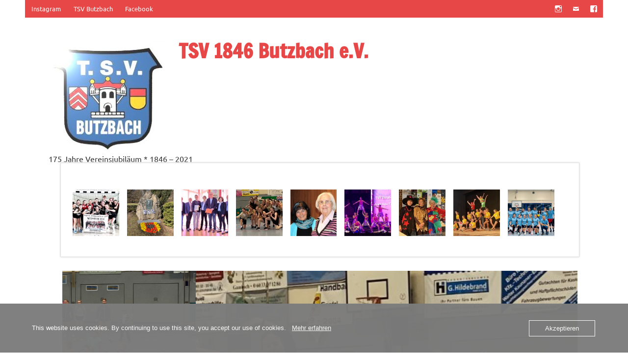

--- FILE ---
content_type: text/html; charset=UTF-8
request_url: https://www.tsv1846butzbach.de/satzung-des-vereins-2/
body_size: 23025
content:
<!DOCTYPE html><!-- HTML 5 -->
<html lang="de">

<head>
<meta charset="UTF-8" />
<meta name="viewport" content="width=device-width, initial-scale=1">
<link rel="profile" href="http://gmpg.org/xfn/11" />
<link rel="pingback" href="https://www.tsv1846butzbach.de/xmlrpc.php" />

<title>Satzung des TSV 1846 Butzbach e.V. &#8211; TSV 1846 Butzbach e.V.</title>
<meta name='robots' content='max-image-preview:large' />

            <script data-no-defer="1" data-ezscrex="false" data-cfasync="false" data-pagespeed-no-defer data-cookieconsent="ignore">
                var ctPublicFunctions = {"_ajax_nonce":"5d684331d0","_rest_nonce":"1059972281","_ajax_url":"\/wp-admin\/admin-ajax.php","_rest_url":"https:\/\/www.tsv1846butzbach.de\/wp-json\/","data__cookies_type":"alternative","data__ajax_type":"rest","data__bot_detector_enabled":1,"data__frontend_data_log_enabled":1,"cookiePrefix":"","wprocket_detected":false,"host_url":"www.tsv1846butzbach.de","text__ee_click_to_select":"Klicke, um die gesamten Daten auszuw\u00e4hlen","text__ee_original_email":"Die vollst\u00e4ndige Adresse lautet","text__ee_got_it":"Verstanden","text__ee_blocked":"Blockiert","text__ee_cannot_connect":"Kann keine Verbindung herstellen","text__ee_cannot_decode":"Kann E-Mail nicht dekodieren. Unbekannter Grund","text__ee_email_decoder":"CleanTalk E-Mail-Decoder","text__ee_wait_for_decoding":"Die Magie ist unterwegs!","text__ee_decoding_process":"Bitte warte einen Moment, w\u00e4hrend wir die Kontaktdaten entschl\u00fcsseln."}
            </script>
        
            <script data-no-defer="1" data-ezscrex="false" data-cfasync="false" data-pagespeed-no-defer data-cookieconsent="ignore">
                var ctPublic = {"_ajax_nonce":"5d684331d0","settings__forms__check_internal":0,"settings__forms__check_external":0,"settings__forms__force_protection":0,"settings__forms__search_test":1,"settings__forms__wc_add_to_cart":0,"settings__data__bot_detector_enabled":1,"settings__sfw__anti_crawler":0,"blog_home":"https:\/\/www.tsv1846butzbach.de\/","pixel__setting":"3","pixel__enabled":true,"pixel__url":"https:\/\/moderate4-v4.cleantalk.org\/pixel\/f5817f0e0e0f3638ffb90af9bde2bc26.gif","data__email_check_before_post":1,"data__email_check_exist_post":1,"data__cookies_type":"alternative","data__key_is_ok":true,"data__visible_fields_required":true,"wl_brandname":"Anti-Spam by CleanTalk","wl_brandname_short":"CleanTalk","ct_checkjs_key":"ed4e30f3e782b5c8e969e6d762db1554cb15e0bdc914079eae1af19c5bad83af","emailEncoderPassKey":"6d4206bd8410f86b68ccc75a0deb400c","bot_detector_forms_excluded":"W10=","advancedCacheExists":false,"varnishCacheExists":true,"wc_ajax_add_to_cart":false}
            </script>
        <link rel='dns-prefetch' href='//fd.cleantalk.org' />
<link rel="alternate" type="application/rss+xml" title="TSV 1846 Butzbach e.V. &raquo; Feed" href="https://www.tsv1846butzbach.de/feed/" />
<link rel="alternate" type="application/rss+xml" title="TSV 1846 Butzbach e.V. &raquo; Kommentar-Feed" href="https://www.tsv1846butzbach.de/comments/feed/" />
<link rel="alternate" title="oEmbed (JSON)" type="application/json+oembed" href="https://www.tsv1846butzbach.de/wp-json/oembed/1.0/embed?url=https%3A%2F%2Fwww.tsv1846butzbach.de%2Fsatzung-des-vereins-2%2F" />
<link rel="alternate" title="oEmbed (XML)" type="text/xml+oembed" href="https://www.tsv1846butzbach.de/wp-json/oembed/1.0/embed?url=https%3A%2F%2Fwww.tsv1846butzbach.de%2Fsatzung-des-vereins-2%2F&#038;format=xml" />
<style id='wp-img-auto-sizes-contain-inline-css' type='text/css'>
img:is([sizes=auto i],[sizes^="auto," i]){contain-intrinsic-size:3000px 1500px}
/*# sourceURL=wp-img-auto-sizes-contain-inline-css */
</style>
<link rel='stylesheet' id='dynamicnews-custom-fonts-css' href='https://usercontent.one/wp/www.tsv1846butzbach.de/wp-content/themes/dynamic-news-lite/css/custom-fonts.css?media=1749048410?ver=20180413' type='text/css' media='all' />
<style id='wp-emoji-styles-inline-css' type='text/css'>

	img.wp-smiley, img.emoji {
		display: inline !important;
		border: none !important;
		box-shadow: none !important;
		height: 1em !important;
		width: 1em !important;
		margin: 0 0.07em !important;
		vertical-align: -0.1em !important;
		background: none !important;
		padding: 0 !important;
	}
/*# sourceURL=wp-emoji-styles-inline-css */
</style>
<style id='wp-block-library-inline-css' type='text/css'>
:root{--wp-block-synced-color:#7a00df;--wp-block-synced-color--rgb:122,0,223;--wp-bound-block-color:var(--wp-block-synced-color);--wp-editor-canvas-background:#ddd;--wp-admin-theme-color:#007cba;--wp-admin-theme-color--rgb:0,124,186;--wp-admin-theme-color-darker-10:#006ba1;--wp-admin-theme-color-darker-10--rgb:0,107,160.5;--wp-admin-theme-color-darker-20:#005a87;--wp-admin-theme-color-darker-20--rgb:0,90,135;--wp-admin-border-width-focus:2px}@media (min-resolution:192dpi){:root{--wp-admin-border-width-focus:1.5px}}.wp-element-button{cursor:pointer}:root .has-very-light-gray-background-color{background-color:#eee}:root .has-very-dark-gray-background-color{background-color:#313131}:root .has-very-light-gray-color{color:#eee}:root .has-very-dark-gray-color{color:#313131}:root .has-vivid-green-cyan-to-vivid-cyan-blue-gradient-background{background:linear-gradient(135deg,#00d084,#0693e3)}:root .has-purple-crush-gradient-background{background:linear-gradient(135deg,#34e2e4,#4721fb 50%,#ab1dfe)}:root .has-hazy-dawn-gradient-background{background:linear-gradient(135deg,#faaca8,#dad0ec)}:root .has-subdued-olive-gradient-background{background:linear-gradient(135deg,#fafae1,#67a671)}:root .has-atomic-cream-gradient-background{background:linear-gradient(135deg,#fdd79a,#004a59)}:root .has-nightshade-gradient-background{background:linear-gradient(135deg,#330968,#31cdcf)}:root .has-midnight-gradient-background{background:linear-gradient(135deg,#020381,#2874fc)}:root{--wp--preset--font-size--normal:16px;--wp--preset--font-size--huge:42px}.has-regular-font-size{font-size:1em}.has-larger-font-size{font-size:2.625em}.has-normal-font-size{font-size:var(--wp--preset--font-size--normal)}.has-huge-font-size{font-size:var(--wp--preset--font-size--huge)}.has-text-align-center{text-align:center}.has-text-align-left{text-align:left}.has-text-align-right{text-align:right}.has-fit-text{white-space:nowrap!important}#end-resizable-editor-section{display:none}.aligncenter{clear:both}.items-justified-left{justify-content:flex-start}.items-justified-center{justify-content:center}.items-justified-right{justify-content:flex-end}.items-justified-space-between{justify-content:space-between}.screen-reader-text{border:0;clip-path:inset(50%);height:1px;margin:-1px;overflow:hidden;padding:0;position:absolute;width:1px;word-wrap:normal!important}.screen-reader-text:focus{background-color:#ddd;clip-path:none;color:#444;display:block;font-size:1em;height:auto;left:5px;line-height:normal;padding:15px 23px 14px;text-decoration:none;top:5px;width:auto;z-index:100000}html :where(.has-border-color){border-style:solid}html :where([style*=border-top-color]){border-top-style:solid}html :where([style*=border-right-color]){border-right-style:solid}html :where([style*=border-bottom-color]){border-bottom-style:solid}html :where([style*=border-left-color]){border-left-style:solid}html :where([style*=border-width]){border-style:solid}html :where([style*=border-top-width]){border-top-style:solid}html :where([style*=border-right-width]){border-right-style:solid}html :where([style*=border-bottom-width]){border-bottom-style:solid}html :where([style*=border-left-width]){border-left-style:solid}html :where(img[class*=wp-image-]){height:auto;max-width:100%}:where(figure){margin:0 0 1em}html :where(.is-position-sticky){--wp-admin--admin-bar--position-offset:var(--wp-admin--admin-bar--height,0px)}@media screen and (max-width:600px){html :where(.is-position-sticky){--wp-admin--admin-bar--position-offset:0px}}

/*# sourceURL=wp-block-library-inline-css */
</style><style id='wp-block-heading-inline-css' type='text/css'>
h1:where(.wp-block-heading).has-background,h2:where(.wp-block-heading).has-background,h3:where(.wp-block-heading).has-background,h4:where(.wp-block-heading).has-background,h5:where(.wp-block-heading).has-background,h6:where(.wp-block-heading).has-background{padding:1.25em 2.375em}h1.has-text-align-left[style*=writing-mode]:where([style*=vertical-lr]),h1.has-text-align-right[style*=writing-mode]:where([style*=vertical-rl]),h2.has-text-align-left[style*=writing-mode]:where([style*=vertical-lr]),h2.has-text-align-right[style*=writing-mode]:where([style*=vertical-rl]),h3.has-text-align-left[style*=writing-mode]:where([style*=vertical-lr]),h3.has-text-align-right[style*=writing-mode]:where([style*=vertical-rl]),h4.has-text-align-left[style*=writing-mode]:where([style*=vertical-lr]),h4.has-text-align-right[style*=writing-mode]:where([style*=vertical-rl]),h5.has-text-align-left[style*=writing-mode]:where([style*=vertical-lr]),h5.has-text-align-right[style*=writing-mode]:where([style*=vertical-rl]),h6.has-text-align-left[style*=writing-mode]:where([style*=vertical-lr]),h6.has-text-align-right[style*=writing-mode]:where([style*=vertical-rl]){rotate:180deg}
/*# sourceURL=https://www.tsv1846butzbach.de/wp-includes/blocks/heading/style.min.css */
</style>
<style id='wp-block-image-inline-css' type='text/css'>
.wp-block-image>a,.wp-block-image>figure>a{display:inline-block}.wp-block-image img{box-sizing:border-box;height:auto;max-width:100%;vertical-align:bottom}@media not (prefers-reduced-motion){.wp-block-image img.hide{visibility:hidden}.wp-block-image img.show{animation:show-content-image .4s}}.wp-block-image[style*=border-radius] img,.wp-block-image[style*=border-radius]>a{border-radius:inherit}.wp-block-image.has-custom-border img{box-sizing:border-box}.wp-block-image.aligncenter{text-align:center}.wp-block-image.alignfull>a,.wp-block-image.alignwide>a{width:100%}.wp-block-image.alignfull img,.wp-block-image.alignwide img{height:auto;width:100%}.wp-block-image .aligncenter,.wp-block-image .alignleft,.wp-block-image .alignright,.wp-block-image.aligncenter,.wp-block-image.alignleft,.wp-block-image.alignright{display:table}.wp-block-image .aligncenter>figcaption,.wp-block-image .alignleft>figcaption,.wp-block-image .alignright>figcaption,.wp-block-image.aligncenter>figcaption,.wp-block-image.alignleft>figcaption,.wp-block-image.alignright>figcaption{caption-side:bottom;display:table-caption}.wp-block-image .alignleft{float:left;margin:.5em 1em .5em 0}.wp-block-image .alignright{float:right;margin:.5em 0 .5em 1em}.wp-block-image .aligncenter{margin-left:auto;margin-right:auto}.wp-block-image :where(figcaption){margin-bottom:1em;margin-top:.5em}.wp-block-image.is-style-circle-mask img{border-radius:9999px}@supports ((-webkit-mask-image:none) or (mask-image:none)) or (-webkit-mask-image:none){.wp-block-image.is-style-circle-mask img{border-radius:0;-webkit-mask-image:url('data:image/svg+xml;utf8,<svg viewBox="0 0 100 100" xmlns="http://www.w3.org/2000/svg"><circle cx="50" cy="50" r="50"/></svg>');mask-image:url('data:image/svg+xml;utf8,<svg viewBox="0 0 100 100" xmlns="http://www.w3.org/2000/svg"><circle cx="50" cy="50" r="50"/></svg>');mask-mode:alpha;-webkit-mask-position:center;mask-position:center;-webkit-mask-repeat:no-repeat;mask-repeat:no-repeat;-webkit-mask-size:contain;mask-size:contain}}:root :where(.wp-block-image.is-style-rounded img,.wp-block-image .is-style-rounded img){border-radius:9999px}.wp-block-image figure{margin:0}.wp-lightbox-container{display:flex;flex-direction:column;position:relative}.wp-lightbox-container img{cursor:zoom-in}.wp-lightbox-container img:hover+button{opacity:1}.wp-lightbox-container button{align-items:center;backdrop-filter:blur(16px) saturate(180%);background-color:#5a5a5a40;border:none;border-radius:4px;cursor:zoom-in;display:flex;height:20px;justify-content:center;opacity:0;padding:0;position:absolute;right:16px;text-align:center;top:16px;width:20px;z-index:100}@media not (prefers-reduced-motion){.wp-lightbox-container button{transition:opacity .2s ease}}.wp-lightbox-container button:focus-visible{outline:3px auto #5a5a5a40;outline:3px auto -webkit-focus-ring-color;outline-offset:3px}.wp-lightbox-container button:hover{cursor:pointer;opacity:1}.wp-lightbox-container button:focus{opacity:1}.wp-lightbox-container button:focus,.wp-lightbox-container button:hover,.wp-lightbox-container button:not(:hover):not(:active):not(.has-background){background-color:#5a5a5a40;border:none}.wp-lightbox-overlay{box-sizing:border-box;cursor:zoom-out;height:100vh;left:0;overflow:hidden;position:fixed;top:0;visibility:hidden;width:100%;z-index:100000}.wp-lightbox-overlay .close-button{align-items:center;cursor:pointer;display:flex;justify-content:center;min-height:40px;min-width:40px;padding:0;position:absolute;right:calc(env(safe-area-inset-right) + 16px);top:calc(env(safe-area-inset-top) + 16px);z-index:5000000}.wp-lightbox-overlay .close-button:focus,.wp-lightbox-overlay .close-button:hover,.wp-lightbox-overlay .close-button:not(:hover):not(:active):not(.has-background){background:none;border:none}.wp-lightbox-overlay .lightbox-image-container{height:var(--wp--lightbox-container-height);left:50%;overflow:hidden;position:absolute;top:50%;transform:translate(-50%,-50%);transform-origin:top left;width:var(--wp--lightbox-container-width);z-index:9999999999}.wp-lightbox-overlay .wp-block-image{align-items:center;box-sizing:border-box;display:flex;height:100%;justify-content:center;margin:0;position:relative;transform-origin:0 0;width:100%;z-index:3000000}.wp-lightbox-overlay .wp-block-image img{height:var(--wp--lightbox-image-height);min-height:var(--wp--lightbox-image-height);min-width:var(--wp--lightbox-image-width);width:var(--wp--lightbox-image-width)}.wp-lightbox-overlay .wp-block-image figcaption{display:none}.wp-lightbox-overlay button{background:none;border:none}.wp-lightbox-overlay .scrim{background-color:#fff;height:100%;opacity:.9;position:absolute;width:100%;z-index:2000000}.wp-lightbox-overlay.active{visibility:visible}@media not (prefers-reduced-motion){.wp-lightbox-overlay.active{animation:turn-on-visibility .25s both}.wp-lightbox-overlay.active img{animation:turn-on-visibility .35s both}.wp-lightbox-overlay.show-closing-animation:not(.active){animation:turn-off-visibility .35s both}.wp-lightbox-overlay.show-closing-animation:not(.active) img{animation:turn-off-visibility .25s both}.wp-lightbox-overlay.zoom.active{animation:none;opacity:1;visibility:visible}.wp-lightbox-overlay.zoom.active .lightbox-image-container{animation:lightbox-zoom-in .4s}.wp-lightbox-overlay.zoom.active .lightbox-image-container img{animation:none}.wp-lightbox-overlay.zoom.active .scrim{animation:turn-on-visibility .4s forwards}.wp-lightbox-overlay.zoom.show-closing-animation:not(.active){animation:none}.wp-lightbox-overlay.zoom.show-closing-animation:not(.active) .lightbox-image-container{animation:lightbox-zoom-out .4s}.wp-lightbox-overlay.zoom.show-closing-animation:not(.active) .lightbox-image-container img{animation:none}.wp-lightbox-overlay.zoom.show-closing-animation:not(.active) .scrim{animation:turn-off-visibility .4s forwards}}@keyframes show-content-image{0%{visibility:hidden}99%{visibility:hidden}to{visibility:visible}}@keyframes turn-on-visibility{0%{opacity:0}to{opacity:1}}@keyframes turn-off-visibility{0%{opacity:1;visibility:visible}99%{opacity:0;visibility:visible}to{opacity:0;visibility:hidden}}@keyframes lightbox-zoom-in{0%{transform:translate(calc((-100vw + var(--wp--lightbox-scrollbar-width))/2 + var(--wp--lightbox-initial-left-position)),calc(-50vh + var(--wp--lightbox-initial-top-position))) scale(var(--wp--lightbox-scale))}to{transform:translate(-50%,-50%) scale(1)}}@keyframes lightbox-zoom-out{0%{transform:translate(-50%,-50%) scale(1);visibility:visible}99%{visibility:visible}to{transform:translate(calc((-100vw + var(--wp--lightbox-scrollbar-width))/2 + var(--wp--lightbox-initial-left-position)),calc(-50vh + var(--wp--lightbox-initial-top-position))) scale(var(--wp--lightbox-scale));visibility:hidden}}
/*# sourceURL=https://www.tsv1846butzbach.de/wp-includes/blocks/image/style.min.css */
</style>
<style id='wp-block-list-inline-css' type='text/css'>
ol,ul{box-sizing:border-box}:root :where(.wp-block-list.has-background){padding:1.25em 2.375em}
/*# sourceURL=https://www.tsv1846butzbach.de/wp-includes/blocks/list/style.min.css */
</style>
<style id='wp-block-columns-inline-css' type='text/css'>
.wp-block-columns{box-sizing:border-box;display:flex;flex-wrap:wrap!important}@media (min-width:782px){.wp-block-columns{flex-wrap:nowrap!important}}.wp-block-columns{align-items:normal!important}.wp-block-columns.are-vertically-aligned-top{align-items:flex-start}.wp-block-columns.are-vertically-aligned-center{align-items:center}.wp-block-columns.are-vertically-aligned-bottom{align-items:flex-end}@media (max-width:781px){.wp-block-columns:not(.is-not-stacked-on-mobile)>.wp-block-column{flex-basis:100%!important}}@media (min-width:782px){.wp-block-columns:not(.is-not-stacked-on-mobile)>.wp-block-column{flex-basis:0;flex-grow:1}.wp-block-columns:not(.is-not-stacked-on-mobile)>.wp-block-column[style*=flex-basis]{flex-grow:0}}.wp-block-columns.is-not-stacked-on-mobile{flex-wrap:nowrap!important}.wp-block-columns.is-not-stacked-on-mobile>.wp-block-column{flex-basis:0;flex-grow:1}.wp-block-columns.is-not-stacked-on-mobile>.wp-block-column[style*=flex-basis]{flex-grow:0}:where(.wp-block-columns){margin-bottom:1.75em}:where(.wp-block-columns.has-background){padding:1.25em 2.375em}.wp-block-column{flex-grow:1;min-width:0;overflow-wrap:break-word;word-break:break-word}.wp-block-column.is-vertically-aligned-top{align-self:flex-start}.wp-block-column.is-vertically-aligned-center{align-self:center}.wp-block-column.is-vertically-aligned-bottom{align-self:flex-end}.wp-block-column.is-vertically-aligned-stretch{align-self:stretch}.wp-block-column.is-vertically-aligned-bottom,.wp-block-column.is-vertically-aligned-center,.wp-block-column.is-vertically-aligned-top{width:100%}
/*# sourceURL=https://www.tsv1846butzbach.de/wp-includes/blocks/columns/style.min.css */
</style>
<style id='wp-block-group-inline-css' type='text/css'>
.wp-block-group{box-sizing:border-box}:where(.wp-block-group.wp-block-group-is-layout-constrained){position:relative}
/*# sourceURL=https://www.tsv1846butzbach.de/wp-includes/blocks/group/style.min.css */
</style>
<style id='wp-block-paragraph-inline-css' type='text/css'>
.is-small-text{font-size:.875em}.is-regular-text{font-size:1em}.is-large-text{font-size:2.25em}.is-larger-text{font-size:3em}.has-drop-cap:not(:focus):first-letter{float:left;font-size:8.4em;font-style:normal;font-weight:100;line-height:.68;margin:.05em .1em 0 0;text-transform:uppercase}body.rtl .has-drop-cap:not(:focus):first-letter{float:none;margin-left:.1em}p.has-drop-cap.has-background{overflow:hidden}:root :where(p.has-background){padding:1.25em 2.375em}:where(p.has-text-color:not(.has-link-color)) a{color:inherit}p.has-text-align-left[style*="writing-mode:vertical-lr"],p.has-text-align-right[style*="writing-mode:vertical-rl"]{rotate:180deg}
/*# sourceURL=https://www.tsv1846butzbach.de/wp-includes/blocks/paragraph/style.min.css */
</style>
<style id='global-styles-inline-css' type='text/css'>
:root{--wp--preset--aspect-ratio--square: 1;--wp--preset--aspect-ratio--4-3: 4/3;--wp--preset--aspect-ratio--3-4: 3/4;--wp--preset--aspect-ratio--3-2: 3/2;--wp--preset--aspect-ratio--2-3: 2/3;--wp--preset--aspect-ratio--16-9: 16/9;--wp--preset--aspect-ratio--9-16: 9/16;--wp--preset--color--black: #353535;--wp--preset--color--cyan-bluish-gray: #abb8c3;--wp--preset--color--white: #ffffff;--wp--preset--color--pale-pink: #f78da7;--wp--preset--color--vivid-red: #cf2e2e;--wp--preset--color--luminous-vivid-orange: #ff6900;--wp--preset--color--luminous-vivid-amber: #fcb900;--wp--preset--color--light-green-cyan: #7bdcb5;--wp--preset--color--vivid-green-cyan: #00d084;--wp--preset--color--pale-cyan-blue: #8ed1fc;--wp--preset--color--vivid-cyan-blue: #0693e3;--wp--preset--color--vivid-purple: #9b51e0;--wp--preset--color--primary: #e84747;--wp--preset--color--light-gray: #f0f0f0;--wp--preset--color--dark-gray: #777777;--wp--preset--gradient--vivid-cyan-blue-to-vivid-purple: linear-gradient(135deg,rgb(6,147,227) 0%,rgb(155,81,224) 100%);--wp--preset--gradient--light-green-cyan-to-vivid-green-cyan: linear-gradient(135deg,rgb(122,220,180) 0%,rgb(0,208,130) 100%);--wp--preset--gradient--luminous-vivid-amber-to-luminous-vivid-orange: linear-gradient(135deg,rgb(252,185,0) 0%,rgb(255,105,0) 100%);--wp--preset--gradient--luminous-vivid-orange-to-vivid-red: linear-gradient(135deg,rgb(255,105,0) 0%,rgb(207,46,46) 100%);--wp--preset--gradient--very-light-gray-to-cyan-bluish-gray: linear-gradient(135deg,rgb(238,238,238) 0%,rgb(169,184,195) 100%);--wp--preset--gradient--cool-to-warm-spectrum: linear-gradient(135deg,rgb(74,234,220) 0%,rgb(151,120,209) 20%,rgb(207,42,186) 40%,rgb(238,44,130) 60%,rgb(251,105,98) 80%,rgb(254,248,76) 100%);--wp--preset--gradient--blush-light-purple: linear-gradient(135deg,rgb(255,206,236) 0%,rgb(152,150,240) 100%);--wp--preset--gradient--blush-bordeaux: linear-gradient(135deg,rgb(254,205,165) 0%,rgb(254,45,45) 50%,rgb(107,0,62) 100%);--wp--preset--gradient--luminous-dusk: linear-gradient(135deg,rgb(255,203,112) 0%,rgb(199,81,192) 50%,rgb(65,88,208) 100%);--wp--preset--gradient--pale-ocean: linear-gradient(135deg,rgb(255,245,203) 0%,rgb(182,227,212) 50%,rgb(51,167,181) 100%);--wp--preset--gradient--electric-grass: linear-gradient(135deg,rgb(202,248,128) 0%,rgb(113,206,126) 100%);--wp--preset--gradient--midnight: linear-gradient(135deg,rgb(2,3,129) 0%,rgb(40,116,252) 100%);--wp--preset--font-size--small: 13px;--wp--preset--font-size--medium: 20px;--wp--preset--font-size--large: 36px;--wp--preset--font-size--x-large: 42px;--wp--preset--spacing--20: 0.44rem;--wp--preset--spacing--30: 0.67rem;--wp--preset--spacing--40: 1rem;--wp--preset--spacing--50: 1.5rem;--wp--preset--spacing--60: 2.25rem;--wp--preset--spacing--70: 3.38rem;--wp--preset--spacing--80: 5.06rem;--wp--preset--shadow--natural: 6px 6px 9px rgba(0, 0, 0, 0.2);--wp--preset--shadow--deep: 12px 12px 50px rgba(0, 0, 0, 0.4);--wp--preset--shadow--sharp: 6px 6px 0px rgba(0, 0, 0, 0.2);--wp--preset--shadow--outlined: 6px 6px 0px -3px rgb(255, 255, 255), 6px 6px rgb(0, 0, 0);--wp--preset--shadow--crisp: 6px 6px 0px rgb(0, 0, 0);}:where(.is-layout-flex){gap: 0.5em;}:where(.is-layout-grid){gap: 0.5em;}body .is-layout-flex{display: flex;}.is-layout-flex{flex-wrap: wrap;align-items: center;}.is-layout-flex > :is(*, div){margin: 0;}body .is-layout-grid{display: grid;}.is-layout-grid > :is(*, div){margin: 0;}:where(.wp-block-columns.is-layout-flex){gap: 2em;}:where(.wp-block-columns.is-layout-grid){gap: 2em;}:where(.wp-block-post-template.is-layout-flex){gap: 1.25em;}:where(.wp-block-post-template.is-layout-grid){gap: 1.25em;}.has-black-color{color: var(--wp--preset--color--black) !important;}.has-cyan-bluish-gray-color{color: var(--wp--preset--color--cyan-bluish-gray) !important;}.has-white-color{color: var(--wp--preset--color--white) !important;}.has-pale-pink-color{color: var(--wp--preset--color--pale-pink) !important;}.has-vivid-red-color{color: var(--wp--preset--color--vivid-red) !important;}.has-luminous-vivid-orange-color{color: var(--wp--preset--color--luminous-vivid-orange) !important;}.has-luminous-vivid-amber-color{color: var(--wp--preset--color--luminous-vivid-amber) !important;}.has-light-green-cyan-color{color: var(--wp--preset--color--light-green-cyan) !important;}.has-vivid-green-cyan-color{color: var(--wp--preset--color--vivid-green-cyan) !important;}.has-pale-cyan-blue-color{color: var(--wp--preset--color--pale-cyan-blue) !important;}.has-vivid-cyan-blue-color{color: var(--wp--preset--color--vivid-cyan-blue) !important;}.has-vivid-purple-color{color: var(--wp--preset--color--vivid-purple) !important;}.has-black-background-color{background-color: var(--wp--preset--color--black) !important;}.has-cyan-bluish-gray-background-color{background-color: var(--wp--preset--color--cyan-bluish-gray) !important;}.has-white-background-color{background-color: var(--wp--preset--color--white) !important;}.has-pale-pink-background-color{background-color: var(--wp--preset--color--pale-pink) !important;}.has-vivid-red-background-color{background-color: var(--wp--preset--color--vivid-red) !important;}.has-luminous-vivid-orange-background-color{background-color: var(--wp--preset--color--luminous-vivid-orange) !important;}.has-luminous-vivid-amber-background-color{background-color: var(--wp--preset--color--luminous-vivid-amber) !important;}.has-light-green-cyan-background-color{background-color: var(--wp--preset--color--light-green-cyan) !important;}.has-vivid-green-cyan-background-color{background-color: var(--wp--preset--color--vivid-green-cyan) !important;}.has-pale-cyan-blue-background-color{background-color: var(--wp--preset--color--pale-cyan-blue) !important;}.has-vivid-cyan-blue-background-color{background-color: var(--wp--preset--color--vivid-cyan-blue) !important;}.has-vivid-purple-background-color{background-color: var(--wp--preset--color--vivid-purple) !important;}.has-black-border-color{border-color: var(--wp--preset--color--black) !important;}.has-cyan-bluish-gray-border-color{border-color: var(--wp--preset--color--cyan-bluish-gray) !important;}.has-white-border-color{border-color: var(--wp--preset--color--white) !important;}.has-pale-pink-border-color{border-color: var(--wp--preset--color--pale-pink) !important;}.has-vivid-red-border-color{border-color: var(--wp--preset--color--vivid-red) !important;}.has-luminous-vivid-orange-border-color{border-color: var(--wp--preset--color--luminous-vivid-orange) !important;}.has-luminous-vivid-amber-border-color{border-color: var(--wp--preset--color--luminous-vivid-amber) !important;}.has-light-green-cyan-border-color{border-color: var(--wp--preset--color--light-green-cyan) !important;}.has-vivid-green-cyan-border-color{border-color: var(--wp--preset--color--vivid-green-cyan) !important;}.has-pale-cyan-blue-border-color{border-color: var(--wp--preset--color--pale-cyan-blue) !important;}.has-vivid-cyan-blue-border-color{border-color: var(--wp--preset--color--vivid-cyan-blue) !important;}.has-vivid-purple-border-color{border-color: var(--wp--preset--color--vivid-purple) !important;}.has-vivid-cyan-blue-to-vivid-purple-gradient-background{background: var(--wp--preset--gradient--vivid-cyan-blue-to-vivid-purple) !important;}.has-light-green-cyan-to-vivid-green-cyan-gradient-background{background: var(--wp--preset--gradient--light-green-cyan-to-vivid-green-cyan) !important;}.has-luminous-vivid-amber-to-luminous-vivid-orange-gradient-background{background: var(--wp--preset--gradient--luminous-vivid-amber-to-luminous-vivid-orange) !important;}.has-luminous-vivid-orange-to-vivid-red-gradient-background{background: var(--wp--preset--gradient--luminous-vivid-orange-to-vivid-red) !important;}.has-very-light-gray-to-cyan-bluish-gray-gradient-background{background: var(--wp--preset--gradient--very-light-gray-to-cyan-bluish-gray) !important;}.has-cool-to-warm-spectrum-gradient-background{background: var(--wp--preset--gradient--cool-to-warm-spectrum) !important;}.has-blush-light-purple-gradient-background{background: var(--wp--preset--gradient--blush-light-purple) !important;}.has-blush-bordeaux-gradient-background{background: var(--wp--preset--gradient--blush-bordeaux) !important;}.has-luminous-dusk-gradient-background{background: var(--wp--preset--gradient--luminous-dusk) !important;}.has-pale-ocean-gradient-background{background: var(--wp--preset--gradient--pale-ocean) !important;}.has-electric-grass-gradient-background{background: var(--wp--preset--gradient--electric-grass) !important;}.has-midnight-gradient-background{background: var(--wp--preset--gradient--midnight) !important;}.has-small-font-size{font-size: var(--wp--preset--font-size--small) !important;}.has-medium-font-size{font-size: var(--wp--preset--font-size--medium) !important;}.has-large-font-size{font-size: var(--wp--preset--font-size--large) !important;}.has-x-large-font-size{font-size: var(--wp--preset--font-size--x-large) !important;}
:where(.wp-block-columns.is-layout-flex){gap: 2em;}:where(.wp-block-columns.is-layout-grid){gap: 2em;}
/*# sourceURL=global-styles-inline-css */
</style>
<style id='core-block-supports-inline-css' type='text/css'>
.wp-container-core-columns-is-layout-9d6595d7{flex-wrap:nowrap;}
/*# sourceURL=core-block-supports-inline-css */
</style>

<style id='classic-theme-styles-inline-css' type='text/css'>
/*! This file is auto-generated */
.wp-block-button__link{color:#fff;background-color:#32373c;border-radius:9999px;box-shadow:none;text-decoration:none;padding:calc(.667em + 2px) calc(1.333em + 2px);font-size:1.125em}.wp-block-file__button{background:#32373c;color:#fff;text-decoration:none}
/*# sourceURL=/wp-includes/css/classic-themes.min.css */
</style>
<link rel='stylesheet' id='cleantalk-public-css-css' href='https://usercontent.one/wp/www.tsv1846butzbach.de/wp-content/plugins/cleantalk-spam-protect/css/cleantalk-public.min.css?ver=6.71&media=1749048410.1_1769417547' type='text/css' media='all' />
<link rel='stylesheet' id='cleantalk-email-decoder-css-css' href='https://usercontent.one/wp/www.tsv1846butzbach.de/wp-content/plugins/cleantalk-spam-protect/css/cleantalk-email-decoder.min.css?ver=6.71&media=1749048410.1_1769417547' type='text/css' media='all' />
<link rel='stylesheet' id='oc_cb_css_fr-css' href='https://usercontent.one/wp/www.tsv1846butzbach.de/wp-content/plugins/onecom-themes-plugins/assets/min-css/cookie-banner-frontend.min.css?ver=5.0.4&media=1749048410' type='text/css' media='all' />
<link rel='stylesheet' id='dynamicnewslite-stylesheet-css' href='https://usercontent.one/wp/www.tsv1846butzbach.de/wp-content/themes/dynamic-news-lite/style.css?ver=1.6.8&media=1749048410' type='text/css' media='all' />
<link rel='stylesheet' id='genericons-css' href='https://usercontent.one/wp/www.tsv1846butzbach.de/wp-content/themes/dynamic-news-lite/css/genericons/genericons.css?ver=3.4.1&media=1749048410' type='text/css' media='all' />
<link rel='stylesheet' id='newsletter-css' href='https://usercontent.one/wp/www.tsv1846butzbach.de/wp-content/plugins/newsletter/style.css?ver=9.1.2&media=1749048410' type='text/css' media='all' />
<link rel='stylesheet' id='stm_hb_main-css' href='https://usercontent.one/wp/www.tsv1846butzbach.de/wp-content/plugins/pearl-header-builder/assets/frontend/assets/css/header/main.css?ver=1.3.13&media=1749048410' type='text/css' media='all' />
<link rel='stylesheet' id='stm_hb_sticky-css' href='https://usercontent.one/wp/www.tsv1846butzbach.de/wp-content/plugins/pearl-header-builder/assets/frontend/assets/vendor/sticky.css?ver=1.3.13&media=1749048410' type='text/css' media='all' />
<link rel='stylesheet' id='fontawesome-css' href='https://usercontent.one/wp/www.tsv1846butzbach.de/wp-content/plugins/pearl-header-builder/assets/frontend/assets/css/font-awesome.min.css?ver=1.3.13&media=1749048410' type='text/css' media='all' />
<script type="text/javascript" src="https://usercontent.one/wp/www.tsv1846butzbach.de/wp-content/plugins/cleantalk-spam-protect/js/apbct-public-bundle.min.js?ver=6.71&media=1749048410.1_1769417547" id="apbct-public-bundle.min-js-js"></script>
<script type="text/javascript" src="https://fd.cleantalk.org/ct-bot-detector-wrapper.js?ver=6.71.1" id="ct_bot_detector-js" defer="defer" data-wp-strategy="defer"></script>
<script type="text/javascript" src="https://www.tsv1846butzbach.de/wp-includes/js/jquery/jquery.min.js?ver=3.7.1" id="jquery-core-js"></script>
<script type="text/javascript" src="https://www.tsv1846butzbach.de/wp-includes/js/jquery/jquery-migrate.min.js?ver=3.4.1" id="jquery-migrate-js"></script>
<script type="text/javascript" id="dynamicnewslite-jquery-navigation-js-extra">
/* <![CDATA[ */
var dynamicnews_menu_title = {"text":"Men\u00fc"};
//# sourceURL=dynamicnewslite-jquery-navigation-js-extra
/* ]]> */
</script>
<script type="text/javascript" src="https://usercontent.one/wp/www.tsv1846butzbach.de/wp-content/themes/dynamic-news-lite/js/navigation.js?media=1749048410?ver=20210324" id="dynamicnewslite-jquery-navigation-js"></script>
<script type="text/javascript" id="dynamicnewslite-jquery-sidebar-js-extra">
/* <![CDATA[ */
var dynamicnews_sidebar_title = {"text":"Seitenleiste"};
//# sourceURL=dynamicnewslite-jquery-sidebar-js-extra
/* ]]> */
</script>
<script type="text/javascript" src="https://usercontent.one/wp/www.tsv1846butzbach.de/wp-content/themes/dynamic-news-lite/js/sidebar.js?media=1749048410?ver=20210324" id="dynamicnewslite-jquery-sidebar-js"></script>
<link rel="https://api.w.org/" href="https://www.tsv1846butzbach.de/wp-json/" /><link rel="alternate" title="JSON" type="application/json" href="https://www.tsv1846butzbach.de/wp-json/wp/v2/pages/677" /><link rel="EditURI" type="application/rsd+xml" title="RSD" href="https://www.tsv1846butzbach.de/xmlrpc.php?rsd" />
<meta name="generator" content="WordPress 6.9" />
<link rel="canonical" href="https://www.tsv1846butzbach.de/satzung-des-vereins-2/" />
<link rel='shortlink' href='https://www.tsv1846butzbach.de/?p=677' />
<style>[class*=" icon-oc-"],[class^=icon-oc-]{speak:none;font-style:normal;font-weight:400;font-variant:normal;text-transform:none;line-height:1;-webkit-font-smoothing:antialiased;-moz-osx-font-smoothing:grayscale}.icon-oc-one-com-white-32px-fill:before{content:"901"}.icon-oc-one-com:before{content:"900"}#one-com-icon,.toplevel_page_onecom-wp .wp-menu-image{speak:none;display:flex;align-items:center;justify-content:center;text-transform:none;line-height:1;-webkit-font-smoothing:antialiased;-moz-osx-font-smoothing:grayscale}.onecom-wp-admin-bar-item>a,.toplevel_page_onecom-wp>.wp-menu-name{font-size:16px;font-weight:400;line-height:1}.toplevel_page_onecom-wp>.wp-menu-name img{width:69px;height:9px;}.wp-submenu-wrap.wp-submenu>.wp-submenu-head>img{width:88px;height:auto}.onecom-wp-admin-bar-item>a img{height:7px!important}.onecom-wp-admin-bar-item>a img,.toplevel_page_onecom-wp>.wp-menu-name img{opacity:.8}.onecom-wp-admin-bar-item.hover>a img,.toplevel_page_onecom-wp.wp-has-current-submenu>.wp-menu-name img,li.opensub>a.toplevel_page_onecom-wp>.wp-menu-name img{opacity:1}#one-com-icon:before,.onecom-wp-admin-bar-item>a:before,.toplevel_page_onecom-wp>.wp-menu-image:before{content:'';position:static!important;background-color:rgba(240,245,250,.4);border-radius:102px;width:18px;height:18px;padding:0!important}.onecom-wp-admin-bar-item>a:before{width:14px;height:14px}.onecom-wp-admin-bar-item.hover>a:before,.toplevel_page_onecom-wp.opensub>a>.wp-menu-image:before,.toplevel_page_onecom-wp.wp-has-current-submenu>.wp-menu-image:before{background-color:#76b82a}.onecom-wp-admin-bar-item>a{display:inline-flex!important;align-items:center;justify-content:center}#one-com-logo-wrapper{font-size:4em}#one-com-icon{vertical-align:middle}.imagify-welcome{display:none !important;}</style><style type="text/css" id="custom-background-css">
body.custom-background { background-color: #ffffff; }
</style>
	<link rel="icon" href="https://usercontent.one/wp/www.tsv1846butzbach.de/wp-content/uploads/2018/06/cropped-tsv-butzbach-3-32x32.jpg?media=1749048410" sizes="32x32" />
<link rel="icon" href="https://usercontent.one/wp/www.tsv1846butzbach.de/wp-content/uploads/2018/06/cropped-tsv-butzbach-3-192x192.jpg?media=1749048410" sizes="192x192" />
<link rel="apple-touch-icon" href="https://usercontent.one/wp/www.tsv1846butzbach.de/wp-content/uploads/2018/06/cropped-tsv-butzbach-3-180x180.jpg?media=1749048410" />
<meta name="msapplication-TileImage" content="https://usercontent.one/wp/www.tsv1846butzbach.de/wp-content/uploads/2018/06/cropped-tsv-butzbach-3-270x270.jpg?media=1749048410" />
<link rel='stylesheet' id='metaslider-flex-slider-css' href='https://usercontent.one/wp/www.tsv1846butzbach.de/wp-content/plugins/ml-slider/assets/sliders/flexslider/flexslider.css?ver=3.105.0&media=1749048410' type='text/css' media='all' property='stylesheet' />
<link rel='stylesheet' id='metaslider-public-css' href='https://usercontent.one/wp/www.tsv1846butzbach.de/wp-content/plugins/ml-slider/assets/metaslider/public.css?ver=3.105.0&media=1749048410' type='text/css' media='all' property='stylesheet' />
<style id='metaslider-public-inline-css' type='text/css'>
#metaslider-id-3635 .flexslider .flex-direction-nav li a { background: #333333 }
#metaslider-id-3635 .flexslider .flex-direction-nav li a:hover { background: #333333 }
#metaslider-id-3635 .flexslider .flex-direction-nav li a:after { background-color: #ffffff }
#metaslider-id-3635 .flexslider .flex-direction-nav li a:hover:after { background-color: #ffffff }
#metaslider-id-3635 .flexslider .flex-control-nav li a:not(.flex-active) { background: rgba(0,0,0,0.5) }
#metaslider-id-3635 .flexslider .flex-control-nav li a:hover { background: rgba(0,0,0,0.7) }
#metaslider-id-3635 .flexslider .flex-control-nav li a.flex-active { background: rgba(0,0,0,0.9) }
#metaslider-id-3635 .flexslider .caption-wrap { background: #000000 }
#metaslider-id-3635 .flexslider .caption-wrap { color: #ffffff }
#metaslider-id-3635 .flexslider .caption-wrap a { color: #ffffff }
#metaslider-id-3635 .flexslider .flex-pauseplay .flex-pause, #metaslider-id-3635 .flexslider .flex-pauseplay .flex-play { background-color: #000000 }
#metaslider-id-3635 .flexslider .flex-pauseplay a:hover { background-color: #000000 }
#metaslider-id-3635 .flexslider .flex-pauseplay a:before { color: #ffffff }
#metaslider-id-3635 .flexslider .flex-pauseplay a:hover:before { color: #ffffff }
#metaslider-id-3635 .flex-viewport, #metaslider-id-3635 .slides { background: #fff }
#metaslider-id-3635 .flexslider .flex-progress-bar { background-color: #fff }
@media only screen and (max-width: 767px) { .hide-arrows-smartphone .flex-direction-nav, .hide-navigation-smartphone .flex-control-paging, .hide-navigation-smartphone .flex-control-nav, .hide-navigation-smartphone .filmstrip, .hide-slideshow-smartphone, .metaslider-hidden-content.hide-smartphone{ display: none!important; }}@media only screen and (min-width : 768px) and (max-width: 1023px) { .hide-arrows-tablet .flex-direction-nav, .hide-navigation-tablet .flex-control-paging, .hide-navigation-tablet .flex-control-nav, .hide-navigation-tablet .filmstrip, .hide-slideshow-tablet, .metaslider-hidden-content.hide-tablet{ display: none!important; }}@media only screen and (min-width : 1024px) and (max-width: 1439px) { .hide-arrows-laptop .flex-direction-nav, .hide-navigation-laptop .flex-control-paging, .hide-navigation-laptop .flex-control-nav, .hide-navigation-laptop .filmstrip, .hide-slideshow-laptop, .metaslider-hidden-content.hide-laptop{ display: none!important; }}@media only screen and (min-width : 1440px) { .hide-arrows-desktop .flex-direction-nav, .hide-navigation-desktop .flex-control-paging, .hide-navigation-desktop .flex-control-nav, .hide-navigation-desktop .filmstrip, .hide-slideshow-desktop, .metaslider-hidden-content.hide-desktop{ display: none!important; }}
/*# sourceURL=metaslider-public-inline-css */
</style>
<link rel='stylesheet' id='metaslider_default-base_theme_styles-css' href='https://usercontent.one/wp/www.tsv1846butzbach.de/wp-content/plugins/ml-slider/themes/default-base/v1.0.0/style.css?ver=3.105.0&media=1749048410' type='text/css' media='all' property='stylesheet' />
</head>

<body class="wp-singular page-template-default page page-id-677 custom-background wp-custom-logo wp-theme-dynamic-news-lite metaslider-plugin sliding-sidebar mobile-header-none">

<a class="skip-link screen-reader-text" href="#content">Zum Inhalt springen</a>

<div id="wrapper" class="hfeed">

	<div id="topnavi-wrap">
		
	<div id="topnavi" class="container clearfix">

		
			<div id="topnavi-social-icons" class="social-icons-wrap clearfix">
				<ul id="social-icons-menu" class="social-icons-menu"><li id="menu-item-55" class="menu-item menu-item-type-custom menu-item-object-custom menu-item-55"><a href="https://www.instagram.com/tsvbutzbach/?igshid=YmMyMTA2M2Y%3D"><span class="screen-reader-text">Instagram</span></a></li>
<li id="menu-item-56" class="menu-item menu-item-type-custom menu-item-object-custom menu-item-56"><a href="mailto:info@tsv1846butzbach.de"><span class="screen-reader-text">TSV Butzbach</span></a></li>
<li id="menu-item-2632" class="menu-item menu-item-type-custom menu-item-object-custom menu-item-2632"><a href="https://www.facebook.com/profile.php?id=100092253064150"><span class="screen-reader-text">Facebook</span></a></li>
</ul>			</div>

		
		<nav id="topnav" class="clearfix" role="navigation">
			<ul id="topnav-menu" class="top-navigation-menu"><li class="menu-item menu-item-type-custom menu-item-object-custom menu-item-55"><a href="https://www.instagram.com/tsvbutzbach/?igshid=YmMyMTA2M2Y%3D">Instagram</a></li>
<li class="menu-item menu-item-type-custom menu-item-object-custom menu-item-56"><a href="mailto:info@tsv1846butzbach.de">TSV Butzbach</a></li>
<li class="menu-item menu-item-type-custom menu-item-object-custom menu-item-2632"><a href="https://www.facebook.com/profile.php?id=100092253064150">Facebook</a></li>
</ul>		</nav>

		
	</div>
	</div>

	<div id="header-wrap">

		<header id="header" class="container clearfix" role="banner">

			<div id="logo" class="clearfix">

				<a href="https://www.tsv1846butzbach.de/" class="custom-logo-link" rel="home"><img width="237" height="225" src="https://usercontent.one/wp/www.tsv1846butzbach.de/wp-content/uploads/2022/12/cropped-logo-tsv-neu2.jpg?media=1749048410" class="custom-logo" alt="TSV 1846 Butzbach e.V." decoding="async" fetchpriority="high" /></a>				
		<p class="site-title"><a href="https://www.tsv1846butzbach.de/" rel="home">TSV 1846 Butzbach e.V.</a></p>

					
			<p class="site-description">175 Jahre Vereinsjubiläum * 1846 &#8211; 2021</p>

		
			</div>

			<div id="header-content" class="clearfix">
				
	<div class="header-widgets clearfix">
		<aside id="block-87" class="header-widget widget_block">
<div class="wp-block-group"><div class="wp-block-group__inner-container is-layout-constrained wp-block-group-is-layout-constrained">
<div class="wp-block-columns is-layout-flex wp-container-core-columns-is-layout-9d6595d7 wp-block-columns-is-layout-flex">
<div class="wp-block-column is-layout-flow wp-block-column-is-layout-flow" style="flex-basis:100%"><div class="wp-widget-group__inner-blocks"><div class="widget widget_media_gallery">
		<style type="text/css">
			#gallery-2 {
				margin: auto;
			}
			#gallery-2 .gallery-item {
				float: left;
				margin-top: 10px;
				text-align: center;
				width: 11%;
			}
			#gallery-2 img {
				border: 2px solid #cfcfcf;
			}
			#gallery-2 .gallery-caption {
				margin-left: 0;
			}
			/* see gallery_shortcode() in wp-includes/media.php */
		</style>
		<div id='gallery-2' class='gallery galleryid-677 gallery-columns-9 gallery-size-thumbnail'><dl class='gallery-item'>
			<dt class='gallery-icon landscape'>
				<a href='https://www.tsv1846butzbach.de/img_0128-meistera/'><img decoding="async" width="150" height="150" src="https://usercontent.one/wp/www.tsv1846butzbach.de/wp-content/uploads/2024/03/IMG_0128-Meistera-150x150.jpg?media=1749048410" class="attachment-thumbnail size-thumbnail" alt="" srcset="https://usercontent.one/wp/www.tsv1846butzbach.de/wp-content/uploads/2024/03/IMG_0128-Meistera-150x150.jpg?media=1749048410 150w, https://usercontent.one/wp/www.tsv1846butzbach.de/wp-content/uploads/2024/03/IMG_0128-Meistera-90x90.jpg?media=1749048410 90w, https://usercontent.one/wp/www.tsv1846butzbach.de/wp-content/uploads/2024/03/IMG_0128-Meistera-75x75.jpg?media=1749048410 75w" sizes="(max-width: 150px) 100vw, 150px" /></a>
			</dt></dl><dl class='gallery-item'>
			<dt class='gallery-icon portrait'>
				<a href='https://www.tsv1846butzbach.de/img_4044-aa/'><img decoding="async" width="150" height="150" src="https://usercontent.one/wp/www.tsv1846butzbach.de/wp-content/uploads/2021/03/IMG_4044-aa-150x150.jpg?media=1749048410" class="attachment-thumbnail size-thumbnail" alt="" srcset="https://usercontent.one/wp/www.tsv1846butzbach.de/wp-content/uploads/2021/03/IMG_4044-aa-150x150.jpg?media=1749048410 150w, https://usercontent.one/wp/www.tsv1846butzbach.de/wp-content/uploads/2021/03/IMG_4044-aa-90x90.jpg?media=1749048410 90w, https://usercontent.one/wp/www.tsv1846butzbach.de/wp-content/uploads/2021/03/IMG_4044-aa-75x75.jpg?media=1749048410 75w" sizes="(max-width: 150px) 100vw, 150px" /></a>
			</dt></dl><dl class='gallery-item'>
			<dt class='gallery-icon landscape'>
				<a href='https://www.tsv1846butzbach.de/festschrift-auszeichnung/'><img decoding="async" width="150" height="150" src="https://usercontent.one/wp/www.tsv1846butzbach.de/wp-content/uploads/2024/05/Festschrift-Auszeichnung-150x150.jpg?media=1749048410" class="attachment-thumbnail size-thumbnail" alt="" srcset="https://usercontent.one/wp/www.tsv1846butzbach.de/wp-content/uploads/2024/05/Festschrift-Auszeichnung-150x150.jpg?media=1749048410 150w, https://usercontent.one/wp/www.tsv1846butzbach.de/wp-content/uploads/2024/05/Festschrift-Auszeichnung-90x90.jpg?media=1749048410 90w, https://usercontent.one/wp/www.tsv1846butzbach.de/wp-content/uploads/2024/05/Festschrift-Auszeichnung-75x75.jpg?media=1749048410 75w" sizes="(max-width: 150px) 100vw, 150px" /></a>
			</dt></dl><dl class='gallery-item'>
			<dt class='gallery-icon landscape'>
				<a href='https://www.tsv1846butzbach.de/photo-2024-03-18-09-57-50/'><img decoding="async" width="150" height="150" src="https://usercontent.one/wp/www.tsv1846butzbach.de/wp-content/uploads/2024/03/PHOTO-2024-03-18-09-57-50-150x150.jpg?media=1749048410" class="attachment-thumbnail size-thumbnail" alt="" srcset="https://usercontent.one/wp/www.tsv1846butzbach.de/wp-content/uploads/2024/03/PHOTO-2024-03-18-09-57-50-150x150.jpg?media=1749048410 150w, https://usercontent.one/wp/www.tsv1846butzbach.de/wp-content/uploads/2024/03/PHOTO-2024-03-18-09-57-50-90x90.jpg?media=1749048410 90w, https://usercontent.one/wp/www.tsv1846butzbach.de/wp-content/uploads/2024/03/PHOTO-2024-03-18-09-57-50-75x75.jpg?media=1749048410 75w" sizes="(max-width: 150px) 100vw, 150px" /></a>
			</dt></dl><dl class='gallery-item'>
			<dt class='gallery-icon landscape'>
				<a href='https://www.tsv1846butzbach.de/2024/05/07/menschen-die-dem-verein-viel-gegeben-haben/75-jahre/'><img decoding="async" width="150" height="150" src="https://usercontent.one/wp/www.tsv1846butzbach.de/wp-content/uploads/2024/05/75-Jahre-150x150.jpg?media=1749048410" class="attachment-thumbnail size-thumbnail" alt="" srcset="https://usercontent.one/wp/www.tsv1846butzbach.de/wp-content/uploads/2024/05/75-Jahre-150x150.jpg?media=1749048410 150w, https://usercontent.one/wp/www.tsv1846butzbach.de/wp-content/uploads/2024/05/75-Jahre-90x90.jpg?media=1749048410 90w, https://usercontent.one/wp/www.tsv1846butzbach.de/wp-content/uploads/2024/05/75-Jahre-75x75.jpg?media=1749048410 75w" sizes="(max-width: 150px) 100vw, 150px" /></a>
			</dt></dl><dl class='gallery-item'>
			<dt class='gallery-icon landscape'>
				<a href='https://www.tsv1846butzbach.de/2024/03/15/rope-skipperinnen-als-showact-in-der-alten-oper/tsv1-2/'><img decoding="async" width="150" height="150" src="https://usercontent.one/wp/www.tsv1846butzbach.de/wp-content/uploads/2024/03/tsv1-150x150.jpg?media=1749048410" class="attachment-thumbnail size-thumbnail" alt="" srcset="https://usercontent.one/wp/www.tsv1846butzbach.de/wp-content/uploads/2024/03/tsv1-150x150.jpg?media=1749048410 150w, https://usercontent.one/wp/www.tsv1846butzbach.de/wp-content/uploads/2024/03/tsv1-90x90.jpg?media=1749048410 90w, https://usercontent.one/wp/www.tsv1846butzbach.de/wp-content/uploads/2024/03/tsv1-75x75.jpg?media=1749048410 75w" sizes="(max-width: 150px) 100vw, 150px" /></a>
			</dt></dl><dl class='gallery-item'>
			<dt class='gallery-icon landscape'>
				<a href='https://www.tsv1846butzbach.de/img_1222/'><img decoding="async" width="150" height="150" src="https://usercontent.one/wp/www.tsv1846butzbach.de/wp-content/uploads/2024/02/IMG_1222-e1707899750268-150x150.jpeg?media=1749048410" class="attachment-thumbnail size-thumbnail" alt="" srcset="https://usercontent.one/wp/www.tsv1846butzbach.de/wp-content/uploads/2024/02/IMG_1222-e1707899750268-150x150.jpeg?media=1749048410 150w, https://usercontent.one/wp/www.tsv1846butzbach.de/wp-content/uploads/2024/02/IMG_1222-e1707899750268-90x90.jpeg?media=1749048410 90w, https://usercontent.one/wp/www.tsv1846butzbach.de/wp-content/uploads/2024/02/IMG_1222-e1707899750268-75x75.jpeg?media=1749048410 75w" sizes="(max-width: 150px) 100vw, 150px" /></a>
			</dt></dl><dl class='gallery-item'>
			<dt class='gallery-icon landscape'>
				<a href='https://www.tsv1846butzbach.de/img_1203/'><img decoding="async" width="150" height="150" src="https://usercontent.one/wp/www.tsv1846butzbach.de/wp-content/uploads/2024/02/IMG_1203-e1707899723933-150x150.jpeg?media=1749048410" class="attachment-thumbnail size-thumbnail" alt="" srcset="https://usercontent.one/wp/www.tsv1846butzbach.de/wp-content/uploads/2024/02/IMG_1203-e1707899723933-150x150.jpeg?media=1749048410 150w, https://usercontent.one/wp/www.tsv1846butzbach.de/wp-content/uploads/2024/02/IMG_1203-e1707899723933-90x90.jpeg?media=1749048410 90w, https://usercontent.one/wp/www.tsv1846butzbach.de/wp-content/uploads/2024/02/IMG_1203-e1707899723933-75x75.jpeg?media=1749048410 75w" sizes="(max-width: 150px) 100vw, 150px" /></a>
			</dt></dl><dl class='gallery-item'>
			<dt class='gallery-icon landscape'>
				<a href='https://www.tsv1846butzbach.de/img_6604/'><img decoding="async" width="150" height="150" src="https://usercontent.one/wp/www.tsv1846butzbach.de/wp-content/uploads/2023/12/IMG_6604-150x150.png?media=1749048410" class="attachment-thumbnail size-thumbnail" alt="" srcset="https://usercontent.one/wp/www.tsv1846butzbach.de/wp-content/uploads/2023/12/IMG_6604-150x150.png?media=1749048410 150w, https://usercontent.one/wp/www.tsv1846butzbach.de/wp-content/uploads/2023/12/IMG_6604-90x90.png?media=1749048410 90w, https://usercontent.one/wp/www.tsv1846butzbach.de/wp-content/uploads/2023/12/IMG_6604-75x75.png?media=1749048410 75w" sizes="(max-width: 150px) 100vw, 150px" /></a>
			</dt></dl><br style="clear: both" />
		</div>
</div>
<div class="alignnormal"><div id="metaslider-id-3635" style="width: 100%;" class="ml-slider-3-105-0 metaslider metaslider-flex metaslider-3635 ml-slider has-dots-nav ms-theme-default-base" role="region" aria-label="New Slideshow" data-height="300" data-width="700">
    <div id="metaslider_container_3635">
        <div id="metaslider_3635">
            <ul class='slides'>
                <li style="display: block; width: 100%;" class="slide-3636 ms-image " aria-roledescription="slide" data-date="2025-04-08 20:42:40" data-filename="IMG_3528.jpeg" data-slide-type="image"><img decoding="async" src="https://usercontent.one/wp/www.tsv1846butzbach.de/wp-content/uploads/2025/04/IMG_3528.jpeg?media=1749048410" height="300" width="700" alt="" class="slider-3635 slide-3636 msDefaultImage" title="IMG_3528" /></li>
                <li style="display: none; width: 100%;" class="slide-3637 ms-image " aria-roledescription="slide" data-date="2025-04-08 20:43:17" data-filename="IMG_3370-scaled-700x300.jpeg" data-slide-type="image"><img decoding="async" src="https://usercontent.one/wp/www.tsv1846butzbach.de/wp-content/uploads/2025/03/IMG_3370-scaled-700x300.jpeg?media=1749048410" height="300" width="700" alt="" class="slider-3635 slide-3637 msDefaultImage" title="IMG_3370" /></li>
                <li style="display: none; width: 100%;" class="slide-3638 ms-image " aria-roledescription="slide" data-date="2025-04-08 20:43:17" data-filename="IMG_3447-700x300.jpeg" data-slide-type="image"><img decoding="async" src="https://usercontent.one/wp/www.tsv1846butzbach.de/wp-content/uploads/2025/04/IMG_3447-700x300.jpeg?media=1749048410" height="300" width="700" alt="" class="slider-3635 slide-3638 msDefaultImage" title="IMG_3447" /></li>
                <li style="display: none; width: 100%;" class="slide-3639 ms-image " aria-roledescription="slide" data-date="2025-04-08 20:43:17" data-filename="IMG_3390-scaled-700x300.jpeg" data-slide-type="image"><img decoding="async" src="https://usercontent.one/wp/www.tsv1846butzbach.de/wp-content/uploads/2025/04/IMG_3390-scaled-700x300.jpeg?media=1749048410" height="300" width="700" alt="" class="slider-3635 slide-3639 msDefaultImage" title="IMG_3390" /></li>
                <li style="display: none; width: 100%;" class="slide-3640 ms-image " aria-roledescription="slide" data-date="2025-04-08 20:43:18" data-filename="Gruppenbild_Einzelwettkampf_2_2025-700x300.jpeg" data-slide-type="image"><img decoding="async" src="https://usercontent.one/wp/www.tsv1846butzbach.de/wp-content/uploads/2025/04/Gruppenbild_Einzelwettkampf_2_2025-700x300.jpeg?media=1749048410" height="300" width="700" alt="" class="slider-3635 slide-3640 msDefaultImage" title="Gruppenbild_Einzelwettkampf_2_2025" /></li>
                <li style="display: none; width: 100%;" class="slide-3641 ms-image " aria-roledescription="slide" data-date="2025-04-08 20:43:18" data-filename="Gruppenbild_Einzelwettkampf_1_2025-700x300.jpeg" data-slide-type="image"><img decoding="async" src="https://usercontent.one/wp/www.tsv1846butzbach.de/wp-content/uploads/2025/04/Gruppenbild_Einzelwettkampf_1_2025-700x300.jpeg?media=1749048410" height="300" width="700" alt="" class="slider-3635 slide-3641 msDefaultImage" title="Gruppenbild_Einzelwettkampf_1_2025" /></li>
                <li style="display: none; width: 100%;" class="slide-3642 ms-image " aria-roledescription="slide" data-date="2025-04-08 20:43:51" data-filename="IMG_3474-scaled-700x300.jpeg" data-slide-type="image"><img decoding="async" src="https://usercontent.one/wp/www.tsv1846butzbach.de/wp-content/uploads/2025/03/IMG_3474-scaled-700x300.jpeg?media=1749048410" height="300" width="700" alt="" class="slider-3635 slide-3642 msDefaultImage" title="IMG_3474" /></li>
                <li style="display: none; width: 100%;" class="slide-3643 ms-image " aria-roledescription="slide" data-date="2025-04-08 20:43:51" data-filename="IMG_3507-scaled-700x300.jpeg" data-slide-type="image"><img decoding="async" src="https://usercontent.one/wp/www.tsv1846butzbach.de/wp-content/uploads/2025/03/IMG_3507-scaled-700x300.jpeg?media=1749048410" height="300" width="700" alt="" class="slider-3635 slide-3643 msDefaultImage" title="IMG_3507" /></li>
                <li style="display: none; width: 100%;" class="slide-3644 ms-image " aria-roledescription="slide" data-date="2025-04-08 20:44:12" data-filename="Gau-Maenner_10x15-700x300.jpeg" data-slide-type="image"><img decoding="async" src="https://usercontent.one/wp/www.tsv1846butzbach.de/wp-content/uploads/2025/03/Gau-Maenner_10x15-700x300.jpeg?media=1749048410" height="300" width="700" alt="" class="slider-3635 slide-3644 msDefaultImage" title="Gau-Männer_10x15" /></li>
            </ul>
        </div>
        
    </div>
</div></div>
</div></div>
</div>
</div></div>
</aside>	</div><!-- .header-widgets -->


	<div id="header-social-icons" class="social-icons-wrap clearfix">
		<ul id="social-icons-menu" class="social-icons-menu"><li class="menu-item menu-item-type-custom menu-item-object-custom menu-item-55"><a href="https://www.instagram.com/tsvbutzbach/?igshid=YmMyMTA2M2Y%3D"><span class="screen-reader-text">Instagram</span></a></li>
<li class="menu-item menu-item-type-custom menu-item-object-custom menu-item-56"><a href="mailto:info@tsv1846butzbach.de"><span class="screen-reader-text">TSV Butzbach</span></a></li>
<li class="menu-item menu-item-type-custom menu-item-object-custom menu-item-2632"><a href="https://www.facebook.com/profile.php?id=100092253064150"><span class="screen-reader-text">Facebook</span></a></li>
</ul>	</div>


	<div id="header-text">
		<p>Folge uns auf Instagram, Facebook oder schreibe eine Mail</p>
	</div>

			</div>

		</header>

	</div>

	<div id="navi-wrap">
		<nav id="mainnav" class="container clearfix" role="navigation">
			<ul id="mainnav-menu" class="main-navigation-menu"><li id="menu-item-48" class="menu-item menu-item-type-custom menu-item-object-custom menu-item-home menu-item-48"><a href="http://www.tsv1846butzbach.de/">Startseite</a></li>
<li id="menu-item-59" class="menu-item menu-item-type-post_type menu-item-object-page current-menu-ancestor current-menu-parent current_page_parent current_page_ancestor menu-item-has-children menu-item-59"><a href="https://www.tsv1846butzbach.de/hauptvorstand/">Hauptverein</a>
<ul class="sub-menu">
	<li id="menu-item-93" class="menu-item menu-item-type-post_type menu-item-object-page menu-item-93"><a href="https://www.tsv1846butzbach.de/der-geschaeftsuehrende-vorstand/">Der geschäftsführende Vorstand</a></li>
	<li id="menu-item-168" class="menu-item menu-item-type-post_type menu-item-object-page menu-item-168"><a href="https://www.tsv1846butzbach.de/sportstaetten-des-vereins/">Sportstätten des Vereins</a></li>
	<li id="menu-item-394" class="menu-item menu-item-type-post_type menu-item-object-page menu-item-394"><a href="https://www.tsv1846butzbach.de/mitgliedschaft/">Datenschutz</a></li>
	<li id="menu-item-1032" class="menu-item menu-item-type-post_type menu-item-object-page menu-item-1032"><a href="https://www.tsv1846butzbach.de/startseite-2/">Mitgliedschaft/Beiträge</a></li>
	<li id="menu-item-679" class="menu-item menu-item-type-post_type menu-item-object-page current-menu-item page_item page-item-677 current_page_item menu-item-679"><a href="https://www.tsv1846butzbach.de/satzung-des-vereins-2/" aria-current="page">Satzung des TSV 1846 Butzbach e.V.</a></li>
	<li id="menu-item-180" class="menu-item menu-item-type-post_type menu-item-object-page menu-item-180"><a href="https://www.tsv1846butzbach.de/historie-der-tsv-vorsitzenden-seit-1846/">Historie der TSV-Vorsitzenden seit 1846</a></li>
	<li id="menu-item-318" class="menu-item menu-item-type-post_type menu-item-object-page menu-item-318"><a href="https://www.tsv1846butzbach.de/historie-des-vereins/">Historie des Vereins</a></li>
	<li id="menu-item-398" class="menu-item menu-item-type-post_type menu-item-object-page menu-item-398"><a href="https://www.tsv1846butzbach.de/disclaimer/">Disclaimer</a></li>
</ul>
</li>
<li id="menu-item-3261" class="menu-item menu-item-type-post_type menu-item-object-page menu-item-has-children menu-item-3261"><a href="https://www.tsv1846butzbach.de/3258-2/">Abteilungen des Vereins</a>
<ul class="sub-menu">
	<li id="menu-item-92" class="menu-item menu-item-type-post_type menu-item-object-page menu-item-92"><a href="https://www.tsv1846butzbach.de/der-erweiterte-vorstand/">Abteilungsleiter</a></li>
	<li id="menu-item-2877" class="menu-item menu-item-type-post_type menu-item-object-page menu-item-2877"><a href="https://www.tsv1846butzbach.de/kontakte-abteilungen/">Kontakte der Abteilungen</a></li>
	<li id="menu-item-65" class="menu-item menu-item-type-post_type menu-item-object-page menu-item-has-children menu-item-65"><a href="https://www.tsv1846butzbach.de/turnen/">Turnen</a>
	<ul class="sub-menu">
		<li id="menu-item-204" class="menu-item menu-item-type-post_type menu-item-object-page menu-item-204"><a href="https://www.tsv1846butzbach.de/vorstand-turnabteilung/">Vorstand Turnabteilung</a></li>
		<li id="menu-item-1955" class="menu-item menu-item-type-post_type menu-item-object-page menu-item-1955"><a href="https://www.tsv1846butzbach.de/test/">Angebot Turnabteilung</a></li>
		<li id="menu-item-595" class="menu-item menu-item-type-post_type menu-item-object-page menu-item-595"><a href="https://www.tsv1846butzbach.de/informationen-zu-den-angeboten-der-turnabteilung/">Informationen zu den Angeboten der Turnabteilung</a></li>
	</ul>
</li>
	<li id="menu-item-75" class="menu-item menu-item-type-post_type menu-item-object-page menu-item-has-children menu-item-75"><a href="https://www.tsv1846butzbach.de/volleyball/">Volleyball</a>
	<ul class="sub-menu">
		<li id="menu-item-201" class="menu-item menu-item-type-post_type menu-item-object-page menu-item-201"><a href="https://www.tsv1846butzbach.de/vorstand-volleyballabteilung/">Vorstand Volleyballabteilung</a></li>
		<li id="menu-item-240" class="menu-item menu-item-type-post_type menu-item-object-page menu-item-240"><a href="https://www.tsv1846butzbach.de/mannschaften-volleyball/">Mannschaften Volleyball</a></li>
		<li id="menu-item-241" class="menu-item menu-item-type-post_type menu-item-object-page menu-item-241"><a href="https://www.tsv1846butzbach.de/trainigszeiten-volleyball/">Trainigszeiten Volleyball</a></li>
		<li id="menu-item-1196" class="menu-item menu-item-type-post_type menu-item-object-page menu-item-1196"><a href="https://www.tsv1846butzbach.de/kontakt-volleyball/">Kontakt Volleyball</a></li>
	</ul>
</li>
	<li id="menu-item-63" class="menu-item menu-item-type-post_type menu-item-object-page menu-item-has-children menu-item-63"><a href="https://www.tsv1846butzbach.de/basketball/">Basketball</a>
	<ul class="sub-menu">
		<li id="menu-item-203" class="menu-item menu-item-type-post_type menu-item-object-page menu-item-203"><a href="https://www.tsv1846butzbach.de/vorstand-basketballabteilung/">Vorstand Basketballabteilung</a></li>
		<li id="menu-item-560" class="menu-item menu-item-type-post_type menu-item-object-page menu-item-560"><a href="https://www.tsv1846butzbach.de/link-zur-abteilungshomepage-bb/">Link zur Abteilungshomepage BB</a></li>
	</ul>
</li>
	<li id="menu-item-74" class="menu-item menu-item-type-post_type menu-item-object-page menu-item-has-children menu-item-74"><a href="https://www.tsv1846butzbach.de/handball/">Handball</a>
	<ul class="sub-menu">
		<li id="menu-item-250" class="menu-item menu-item-type-post_type menu-item-object-page menu-item-250"><a href="https://www.tsv1846butzbach.de/trainingszeiten-handball/">Trainingszeiten Handball</a></li>
		<li id="menu-item-699" class="menu-item menu-item-type-post_type menu-item-object-page menu-item-699"><a href="https://www.tsv1846butzbach.de/link-zur-abteilungshomepage-handball/">Link zur Abteilungshomepage Handball</a></li>
	</ul>
</li>
	<li id="menu-item-73" class="menu-item menu-item-type-post_type menu-item-object-page menu-item-has-children menu-item-73"><a href="https://www.tsv1846butzbach.de/tischtennis/">Tischtennis</a>
	<ul class="sub-menu">
		<li id="menu-item-200" class="menu-item menu-item-type-post_type menu-item-object-page menu-item-200"><a href="https://www.tsv1846butzbach.de/vorstand-tischtennisabteilung/">Vorstand Tischtennisabteilung</a></li>
		<li id="menu-item-559" class="menu-item menu-item-type-post_type menu-item-object-page menu-item-559"><a href="https://www.tsv1846butzbach.de/link-zur-abteilungshomepage-tt/">Link zur Abteilungshomepage TT</a></li>
	</ul>
</li>
	<li id="menu-item-3474" class="menu-item menu-item-type-post_type menu-item-object-page menu-item-has-children menu-item-3474"><a href="https://www.tsv1846butzbach.de/reha-und-gesundheitssport/">Reha und Gesundheitssport</a>
	<ul class="sub-menu">
		<li id="menu-item-3469" class="menu-item menu-item-type-post_type menu-item-object-page menu-item-3469"><a href="https://www.tsv1846butzbach.de/angebot-abteilung-reha-und-gesundheitssport/">Angebot Reha- und Gesundheitssport</a></li>
		<li id="menu-item-3470" class="menu-item menu-item-type-post_type menu-item-object-page menu-item-3470"><a href="https://www.tsv1846butzbach.de/vorstand-reha-und-gesundheitssport/">Vorstand Reha- und Gesundheitssport</a></li>
	</ul>
</li>
</ul>
</li>
<li id="menu-item-846" class="menu-item menu-item-type-post_type menu-item-object-page menu-item-846"><a href="https://www.tsv1846butzbach.de/kinder-und-jugendschutz/">Kinder und Jugendschutz</a></li>
<li id="menu-item-189" class="menu-item menu-item-type-post_type menu-item-object-page menu-item-has-children menu-item-189"><a href="https://www.tsv1846butzbach.de/downloads/">Downloads</a>
<ul class="sub-menu">
	<li id="menu-item-188" class="menu-item menu-item-type-post_type menu-item-object-page menu-item-188"><a href="https://www.tsv1846butzbach.de/satzung-des-vereins/">Satzung des Vereins (PDF)</a></li>
	<li id="menu-item-676" class="menu-item menu-item-type-post_type menu-item-object-page menu-item-676"><a href="https://www.tsv1846butzbach.de/beitragsordnung/">Beitragsordnung</a></li>
	<li id="menu-item-187" class="menu-item menu-item-type-post_type menu-item-object-page menu-item-187"><a href="https://www.tsv1846butzbach.de/beitrittserklaerung/">Beitrittserklärung</a></li>
	<li id="menu-item-386" class="menu-item menu-item-type-post_type menu-item-object-page menu-item-386"><a href="https://www.tsv1846butzbach.de/ehrenordnung-des-vereins/">Ehrenordnung des Vereins</a></li>
	<li id="menu-item-2707" class="menu-item menu-item-type-post_type menu-item-object-page menu-item-2707"><a href="https://www.tsv1846butzbach.de/leitfaden-zur-social-media-nutzung-fuer-mitglieder/">Leitfaden zur Social-Media-Nutzung für Mitglieder</a></li>
</ul>
</li>
<li id="menu-item-2254" class="menu-item menu-item-type-post_type menu-item-object-page menu-item-2254"><a href="https://www.tsv1846butzbach.de/geschaeftsstelle/">Impressum – Geschäftsstelle</a></li>
<li id="menu-item-2629" class="menu-item menu-item-type-post_type menu-item-object-page menu-item-2629"><a href="https://www.tsv1846butzbach.de/tsv-intern/">TSV-intern</a></li>
<li id="menu-item-2716" class="menu-item menu-item-type-post_type menu-item-object-page menu-item-2716"><a href="https://www.tsv1846butzbach.de/newsletters-2023/">Newsletter Archiv</a></li>
<li id="menu-item-2979" class="menu-item menu-item-type-post_type menu-item-object-page menu-item-has-children menu-item-2979"><a href="https://www.tsv1846butzbach.de/rueckblick-175-vereinsjubilaeum-von-2021/">Rückblick 175. Vereinsjubiläum von 2021</a>
<ul class="sub-menu">
	<li id="menu-item-2980" class="menu-item menu-item-type-post_type menu-item-object-page menu-item-2980"><a href="https://www.tsv1846butzbach.de/festmatinee-zum-jubilaeum/">Festmatinee zum Jubiläum</a></li>
	<li id="menu-item-2982" class="menu-item menu-item-type-post_type menu-item-object-page menu-item-2982"><a href="https://www.tsv1846butzbach.de/?page_id=2967">Jubiläums-Liveshow auf der Marktplatzbühne</a></li>
	<li id="menu-item-2983" class="menu-item menu-item-type-post_type menu-item-object-page menu-item-2983"><a href="https://www.tsv1846butzbach.de/?page_id=2965">Jubiläumswoche des TSV Butzbach bei Radio WeWeWe</a></li>
	<li id="menu-item-2981" class="menu-item menu-item-type-post_type menu-item-object-page menu-item-2981"><a href="https://www.tsv1846butzbach.de/?page_id=2970">TSV-Stadtführungen zum Jubiläum</a></li>
	<li id="menu-item-2984" class="menu-item menu-item-type-post_type menu-item-object-page menu-item-2984"><a href="https://www.tsv1846butzbach.de/?page_id=2963">Übungsleiter bekamen Festschrift überreicht</a></li>
	<li id="menu-item-2992" class="menu-item menu-item-type-post_type menu-item-object-page menu-item-2992"><a href="https://www.tsv1846butzbach.de/jubilaeum-in-pandemiezeiten-gut-gemeistert/">Jubiläum in Pandemiezeiten gut gemeistert</a></li>
	<li id="menu-item-2908" class="menu-item menu-item-type-post_type menu-item-object-page menu-item-has-children menu-item-2908"><a href="https://www.tsv1846butzbach.de/geschichten-aus-100-jahre-handball/">Geschichten aus 100 Jahre Handball</a>
	<ul class="sub-menu">
		<li id="menu-item-2909" class="menu-item menu-item-type-post_type menu-item-object-page menu-item-2909"><a href="https://www.tsv1846butzbach.de/folge-1/">Folge 1 – Meister der Herzen 1955</a></li>
		<li id="menu-item-2913" class="menu-item menu-item-type-post_type menu-item-object-page menu-item-2913"><a href="https://www.tsv1846butzbach.de/folge-2-trainingslager-jugoslawien-1972/">Folge 2 – Jugoslawien 1972</a></li>
		<li id="menu-item-2914" class="menu-item menu-item-type-post_type menu-item-object-page menu-item-2914"><a href="https://www.tsv1846butzbach.de/folge-3-pilotprojekt-mjb-1987/">Folge 3 – Pilotprojekt MJB 1987</a></li>
		<li id="menu-item-2915" class="menu-item menu-item-type-post_type menu-item-object-page menu-item-2915"><a href="https://www.tsv1846butzbach.de/folge-4-erinnerungen-an-wermelskirchen/">Folge 4 – Erinnerungen an Wermelskirchen</a></li>
		<li id="menu-item-2916" class="menu-item menu-item-type-post_type menu-item-object-page menu-item-2916"><a href="https://www.tsv1846butzbach.de/folge-5-magier-besuchte-butzbach/">Folge 5 – Magier besuchte Butzbach</a></li>
		<li id="menu-item-2917" class="menu-item menu-item-type-post_type menu-item-object-page menu-item-2917"><a href="https://www.tsv1846butzbach.de/folge-6-handballer-haben-eigene-sprache/">Folge 6 – HandballerSprache</a></li>
		<li id="menu-item-2918" class="menu-item menu-item-type-post_type menu-item-object-page menu-item-2918"><a href="https://www.tsv1846butzbach.de/folge-7-die-eintracht-am-ostbahnhof/">Folge 7 – Die Eintracht am Ostbahnhof</a></li>
		<li id="menu-item-2919" class="menu-item menu-item-type-post_type menu-item-object-page menu-item-2919"><a href="https://www.tsv1846butzbach.de/folge-8-torhueter-haben-kultstatus/">Folge 8 – Torhüter haben Kultstatus</a></li>
		<li id="menu-item-2920" class="menu-item menu-item-type-post_type menu-item-object-page menu-item-2920"><a href="https://www.tsv1846butzbach.de/folge-9-jugendarbeit-1970er-jahre/">Folge 9 – Jugendarbeit 1970er Jahre</a></li>
		<li id="menu-item-2910" class="menu-item menu-item-type-post_type menu-item-object-page menu-item-2910"><a href="https://www.tsv1846butzbach.de/folge-10-meister-1991/">Folge 10 – Meister 1991</a></li>
		<li id="menu-item-2911" class="menu-item menu-item-type-post_type menu-item-object-page menu-item-2911"><a href="https://www.tsv1846butzbach.de/1639-2/">Folge 11 – Schiedsrichterpersönlichkeiten</a></li>
		<li id="menu-item-2912" class="menu-item menu-item-type-post_type menu-item-object-page menu-item-2912"><a href="https://www.tsv1846butzbach.de/folge-12-hsv-interview-auer/">Folge 12 – HSV – Interview Auer</a></li>
	</ul>
</li>
	<li id="menu-item-2923" class="menu-item menu-item-type-post_type menu-item-object-page menu-item-has-children menu-item-2923"><a href="https://www.tsv1846butzbach.de/geschichten-aus-75-jahre-tischtennis/">Geschichten aus 75 Jahre Tischtennis</a>
	<ul class="sub-menu">
		<li id="menu-item-2936" class="menu-item menu-item-type-post_type menu-item-object-page menu-item-2936"><a href="https://www.tsv1846butzbach.de/tt-folge-1/">TT-Folge 1</a></li>
		<li id="menu-item-2938" class="menu-item menu-item-type-post_type menu-item-object-page menu-item-2938"><a href="https://www.tsv1846butzbach.de/tt-folge-2/">TT-Folge 2</a></li>
		<li id="menu-item-2930" class="menu-item menu-item-type-post_type menu-item-object-page menu-item-2930"><a href="https://www.tsv1846butzbach.de/tt-folge-3/">TT-Folge 3</a></li>
		<li id="menu-item-2929" class="menu-item menu-item-type-post_type menu-item-object-page menu-item-2929"><a href="https://www.tsv1846butzbach.de/tt-folge-4/">TT-Folge 4</a></li>
		<li id="menu-item-2928" class="menu-item menu-item-type-post_type menu-item-object-page menu-item-2928"><a href="https://www.tsv1846butzbach.de/tt-folge-5/">TT-Folge 5</a></li>
		<li id="menu-item-2927" class="menu-item menu-item-type-post_type menu-item-object-page menu-item-2927"><a href="https://www.tsv1846butzbach.de/rosi-siudak-war-beinahe-zwei-jahrzehnte-aushaengeschild-im-tsv-damen-tischtennis/">TT-Folge 6</a></li>
		<li id="menu-item-2926" class="menu-item menu-item-type-post_type menu-item-object-page menu-item-2926"><a href="https://www.tsv1846butzbach.de/die-kudrass-schwestern-halfen-tsv-damen-tischtennis-wieder-auf-die-beine/">TT-Folge 7</a></li>
		<li id="menu-item-2925" class="menu-item menu-item-type-post_type menu-item-object-page menu-item-2925"><a href="https://www.tsv1846butzbach.de/tt-folge-8/">TT-Folge 8</a></li>
		<li id="menu-item-2924" class="menu-item menu-item-type-post_type menu-item-object-page menu-item-2924"><a href="https://www.tsv1846butzbach.de/tt-folge-9/">TT-Folge 9</a></li>
		<li id="menu-item-2937" class="menu-item menu-item-type-post_type menu-item-object-page menu-item-2937"><a href="https://www.tsv1846butzbach.de/tt-folge-10/">TT-Folge 10</a></li>
		<li id="menu-item-2935" class="menu-item menu-item-type-post_type menu-item-object-page menu-item-2935"><a href="https://www.tsv1846butzbach.de/tt-folge-10-2/">TT – Folge 11</a></li>
		<li id="menu-item-2934" class="menu-item menu-item-type-post_type menu-item-object-page menu-item-2934"><a href="https://www.tsv1846butzbach.de/tt-folge-11/">TT – Folge 12</a></li>
		<li id="menu-item-2933" class="menu-item menu-item-type-post_type menu-item-object-page menu-item-2933"><a href="https://www.tsv1846butzbach.de/tt-folge-13/">TT – Folge 13</a></li>
		<li id="menu-item-2932" class="menu-item menu-item-type-post_type menu-item-object-page menu-item-2932"><a href="https://www.tsv1846butzbach.de/tt-folge-14/">TT – Folge 14</a></li>
		<li id="menu-item-2931" class="menu-item menu-item-type-post_type menu-item-object-page menu-item-2931"><a href="https://www.tsv1846butzbach.de/tt-folge-15/">TT – Folge 15</a></li>
	</ul>
</li>
	<li id="menu-item-2942" class="menu-item menu-item-type-post_type menu-item-object-page menu-item-has-children menu-item-2942"><a href="https://www.tsv1846butzbach.de/geschichten-aus-175-jahre-turnen/">Geschichten aus 175 Jahre Turnen</a>
	<ul class="sub-menu">
		<li id="menu-item-2943" class="menu-item menu-item-type-post_type menu-item-object-page menu-item-2943"><a href="https://www.tsv1846butzbach.de/butzbacher-turner-an-gruendung-der-freiwilligen-feuerwehr-beteiligt/">F1 – Butzbacher Turner an Gründung der Freiwilligen Feuerwehr beteiligt</a></li>
		<li id="menu-item-2944" class="menu-item menu-item-type-post_type menu-item-object-page menu-item-2944"><a href="https://www.tsv1846butzbach.de/gerhard-strasheim-war-der-vorzeigeturner-des-tsv-butzbach/">F2 – Gerhard Strasheim war der Vorzeigeturner des TSV Butzbach</a></li>
		<li id="menu-item-2945" class="menu-item menu-item-type-post_type menu-item-object-page menu-item-2945"><a href="https://www.tsv1846butzbach.de/schwimmer-der-moabstru/">F3 – Schwimmer der MOABSTRU</a></li>
		<li id="menu-item-2946" class="menu-item menu-item-type-post_type menu-item-object-page menu-item-2946"><a href="https://www.tsv1846butzbach.de/moabstru-tauscht-spikes-mit-bergschuhen-und-steigeisen/">F4 – Moabstru tauscht Spikes mit Bergschuhen und Steigeisen</a></li>
		<li id="menu-item-2947" class="menu-item menu-item-type-post_type menu-item-object-page menu-item-2947"><a href="https://www.tsv1846butzbach.de/f5-waltrud-wamser-sprintete-beim-20-weidig-bergfest-zum-staffelsieg/">F5-Waltrud Wamser sprintete beim 20. Weidig-Bergfest zum Staffelsieg</a></li>
		<li id="menu-item-2948" class="menu-item menu-item-type-post_type menu-item-object-page menu-item-2948"><a href="https://www.tsv1846butzbach.de/f6-otto-brand-ueber-40-jahre-im-tsv-butzbach-ehrenamtlich-taetig/">F6 – Otto Brand über 40 Jahre im TSV Butzbach ehrenamtlich tätig</a></li>
		<li id="menu-item-2949" class="menu-item menu-item-type-post_type menu-item-object-page menu-item-2949"><a href="https://www.tsv1846butzbach.de/f7-irmgard-birkenfeld-betreute-18-jahre-lang-tsv-montagsturnstunde/">F7 – Irmgard Birkenfeld betreute 18 Jahre lang TSV-Montagsturnstunde</a></li>
	</ul>
</li>
	<li id="menu-item-2953" class="menu-item menu-item-type-post_type menu-item-object-page menu-item-has-children menu-item-2953"><a href="https://www.tsv1846butzbach.de/geschichten-aus-der-basketballabteilung/">Geschichten aus der Basketballabteilung</a>
	<ul class="sub-menu">
		<li id="menu-item-2954" class="menu-item menu-item-type-post_type menu-item-object-page menu-item-2954"><a href="https://www.tsv1846butzbach.de/vom-wohnzimmer-des-vorsitzenden-in-die-schlosssporthalle/">Vom Wohnzimmer des Vorsitzenden in die Schlosssporthalle</a></li>
	</ul>
</li>
</ul>
</li>
</ul>		</nav>
	</div>

	
	<div id="wrap" class="container clearfix">

		<section id="content" class="primary" role="main">

		
		
	<div id="post-677" class="post-677 page type-page status-publish hentry">
				
		<h1 class="page-title">Satzung des TSV 1846 Butzbach e.V.</h1>
		<div class="entry clearfix">
			
<h2 class="wp-block-heading">A.&nbsp;&nbsp; Allgemeine Bedingungen</h2>



<p><strong>§ 1</strong></p>



<h3 class="wp-block-heading">Name, Sitz und Geschäftsjahr</h3>



<p>Der Verein <del>&nbsp;</del>führt den Namen Turn- und Sportverein Butzbach (Turngemeinde von 1846) e.V. abgekürzt: TSV 1846 Butzbach e.V.</p>



<p>Er hat seinen Sitz in Butzbach. Der Verein ist im Vereinsregister eingetragen. Geschäftsjahr ist das Kalenderjahr.</p>



<p><strong>§2</strong></p>



<h4 class="wp-block-heading">Zweck, Gemeinnützigkeit</h4>



<p>Zweck des Vereins ist die Pflege aller Leibesübungen, des Gemeinsinns, der Volks- und Heimatliebe und der Wahrung der turnerischen und sportlichen Tradition.</p>



<p>Der Verein dient ausschließlich gemeinnützigen Zwecken. Parteipolitische, konfessionelle und rassistische Bestrebungen sind ausgeschlossen.</p>



<p><strong>§ 3</strong></p>



<h4 class="wp-block-heading">Verbandszugehörigkeit</h4>



<p>Der Verein ist Mitglied des Landessportbundes Hessen e.V. (LSBH). Der Verein und seine Mitglieder erkennen die Satzungsbestimmungen und Ordnungen des LSBH und der Mitgliedsverbände des LSBH, deren Sportarten im Verein betrieben werden, für sich als verbindlich an.</p>



<h5 class="wp-block-heading">B. Mitgliedschaft</h5>



<p><strong>§4</strong></p>



<h4 class="wp-block-heading">Mitglieder</h4>



<p>Mitglied im Verein&nbsp; kann jede natürliche oder juristische Person werden.</p>



<p><strong>§5</strong></p>



<h4 class="wp-block-heading">Aufnahme in den Verein</h4>



<p>Die Mitgliedschaft ist schriftlich beim Vorstand unter Angabe von Namen, Vornamen, Geburtsdatum, Wohnort zu beantragen. Der Vorstand beschließt über die Aufnahme. Minderjährige können nur mit Zustimmung ihrer gesetzlichen Vertreter aufgenommen werden. Das neue Mitglied wird entsprechend der Beitragsordnung beitragspflichtig.</p>



<p><strong>§6</strong></p>



<h4 class="wp-block-heading">Beendigung der Mitgliedschaft</h4>



<p>Die Mitgliedschaft endet durch Tod, Austritt oder Ausschluss.</p>



<p>&nbsp;Der Austritt ist dem Vorstand gegenüber spätestens am 01. Oktober zum Ende des laufenden Kalenderjahres schriftlich zu erklären.</p>



<p>Bei Austritt aus dem Verein oder Verlust der Mitgliedschaft erlischt jedes Recht dem Verein gegenüber. Der fällige Mitgliedsbeitrag ist entsprechend der Beitragsordnung&nbsp; zu entrichten.</p>



<p>Der Ausschluss eines Mitgliedes kann durch Beschluß des Vorstandes erfolgen, wenn es:</p>



<ol class="wp-block-list" start="1" style="list-style-type:lower-alpha">
<li>mit seinem Beitrag – trotz mehrmaliger Mahnung- ein Jahr im Rückstand ist.</li>



<li>sich grobe oder wiederholte Vergehen gegen Vereinszweck und Satzung zuschulden kommen lässt</li>



<li>sich den Anordnungen des Vorstandes oder dessen Vertreter widersetzt</li>



<li>sich unehrenhaft oder vereinsschädigend verhält</li>
</ol>



<p>Dieser Beschluss bedarf der Zustimmung von zwei Dritteln der anwesenden Mitglieder. Dem ausgeschlossenen Mitglied sind auf Verlangen die Gründe der Entscheidung schriftlich mitzuteilen. Ihm steht die Berufung an den Ältestenrat zu, die binnen einer Ausschlussfrist von einer Woche nach Erhalt der Begründung bei dem 1. Vorsitzenden schriftlich einzulegen ist.</p>



<p><strong>§7</strong></p>



<h4 class="wp-block-heading">Beiträge</h4>



<p>Der Verein erhebt Mitgliedsbeiträge. Die Höhe dieser Mitgliedbeiträge wird von der Mitgliederversammlung beschlossen. Von den Abteilungen können zusätzliche Beiträge erhoben werden. Die Einzelheiten regelt eine Beitragsordnung.</p>



<p><strong>§8</strong></p>



<h4 class="wp-block-heading">Rechte und Pflichten der Mitglieder</h4>



<p>Die Mitglieder haben das Recht, die Leistungen des Vereins in Anspruch zu nehmen.</p>



<p>Sie sind verpflichtet, die Satzung des Vereins, seine Ordnungen und die Beschlüsse seiner Organe zu beachten.</p>



<h5 class="wp-block-heading">C. Organe des Vereins</h5>



<p><strong>§9</strong></p>



<p>Die Organe des Vereins sind:</p>



<ol class="wp-block-list" style="list-style-type:lower-alpha">
<li>Die Mitgliederversammlung</li>



<li>Der geschäftsführende Vorstand</li>



<li>Der erweiterte Vorstand</li>



<li>Der Ältestenrat</li>



<li>Ausschüsse mit begrenztem Auftrag</li>
</ol>



<p><strong>§10</strong></p>



<h4 class="wp-block-heading">Die Mitgliederversammlung</h4>



<p>Die Mitgliederversammlung ist die Versammlung aller Mitglieder. Sie ist das oberste Vereinsorgan.</p>



<p>Die Mitgliederversammlung findet mindestens einmal jährlich statt. Außerordentliche Mitgliederversammlungen finden statt, wenn das Interesse des Vereins es erfordert oder auf Verlangen von 1/3 der Vereinsmitglieder.</p>



<p>Sie ist spätestens 14 Tage vor dem Versammlungstermin vom Vorstand unter Bekanntgabe der Tagesordnung durch Veröffentlichung in der Butzbacher Zeitung einzuberufen.</p>



<p>Anträge zur Mitgliederversammlung sind mindestens 1 Woche vor Versammlungsbeginn beim Vorstand schriftlich einzureichen. Dringlichkeitsanträge können in der Versammlung mit Unterstützung der Mehrheit der anwesenden stimmberechtigten Mitglieder auf die Tagesordnung gesetzt werden.</p>



<p>Stimmberechtigt sind alle Mitglieder ab vollendetem 18. Lebensjahr sowie die gesetzlichen Vertreter juristischer Personen; wählbar sind alle volljährigen Mitglieder.</p>



<p>Die Wahlen der Vorstandsmitglieder erfolgen schriftlich und geheim. Sie können auf einstimmigen Beschluss der Mitgliederversammlung durch Zuruf erfolgen. Im Übrigen wird offen abgestimmt, es sei denn, daß die Mehrheit der erschienenen Mitglieder eine geheime Abstimmung fordert.</p>



<p>Beschlüsse der Mitgliederversammlung werden durch einfache Mehrheit gefasst.</p>



<p>Zur Satzungsänderung ist eine Zweidrittelmehrheit der gültig abgegebenen Stimmen erforderlich sofern nicht die Satzung eine andere Mehrheit vorschreibt</p>



<p>Bei Stimmengleichheit gilt der Antrag als abgelehnt. Die Verhandlungen sind zu beurkunden. Dies erfolgt durch ein Protokoll, das durch den Schriftführer und den 1. Vorsitzenden zu unterschreiben ist.</p>



<p>Zu den Aufgaben der Mitgliederversammlung gehören:</p>



<ol class="wp-block-list" start="1" style="list-style-type:lower-alpha">
<li>die Genehmigung der Jahres- und Kassenberichte</li>



<li>die Entlastung des Vorstandes</li>



<li>die Wahl des Vorstandes nebst Ergänzungswahlen</li>



<li>die Wahl der Kassenprüfer</li>



<li>die Genehmigung des Rechnungsabschlusses und des Haushaltsplanes</li>



<li>die Ernennung von Ehrenmitgliedern und Ehrenvorstandsmitgliedern nach der Ehrenordnung</li>



<li>die Abänderung und Ergänzung der Satzung</li>



<li>die Festsetzung der Beitragshöhe</li>



<li>die Bestätigung der Abteilungsleiter</li>
</ol>



<p>Durch Satzung oder Beschluss der Mitgliederversammlung können im Einzelfall Aufgaben dem geschäftsführenden Vorstand übertragen werden.</p>



<p><strong>§11</strong></p>



<h4 class="wp-block-heading">Der Vorstand</h4>



<p>Der Vorstand setzt sich aus dem geschäftsführenden und erweiterten Vorstand zusammen.</p>



<p>Der geschäftsführende Vorstand besteht aus:</p>



<ol class="wp-block-list" start="1" style="list-style-type:lower-alpha">
<li>dem Vorsitzenden</li>



<li>bis zu 2 stellvertretenden Vorsitzenden</li>



<li>dem Kassenwart</li>



<li>dem Schriftführer</li>
</ol>



<p>Der geschäftsführende Vorstand beschließt mit einfacher Stimmenmehrheit. Bei Stimmengleichheit entscheidet die Stimme des Vorsitzenden. Der Verein wird gerichtlich und außergerichtlich durch 2 Vorstandsmitglieder, darunter der Vorsitzende oder ein stellvertretender Vorsitzender vertreten.</p>



<p>Der erweiterte Vorstand besteht aus:</p>



<ol class="wp-block-list" style="list-style-type:lower-alpha">
<li>dem geschäftsführenden Vorstand</li>



<li>den Abteilungsleitern</li>



<li>dem Jugendwart</li>



<li>dem stellvertretenden Kassenwart</li>



<li>dem stellvertretenden Schriftführer</li>



<li>den Ehrenvorstandsmitgliedern</li>
</ol>



<p>Die Wahl des Vorstandes – mit Ausnahme der Abteilungsleiter &#8211; erfolgt durch die Mitgliederversammlung auf die Dauer von 2 Jahren. Der Vorsitzende und ein Stellvertreter müssen in verschiedenen Jahren gewählt werden. Ist dies bei turnusmäßiger Wahl nicht möglich, ist ein Stellvertreter für ein Jahr zu wählen.</p>



<p>Die Vorstandsmitglieder bleiben bis zur Wahl eines neuen Vorstandes im Amt.</p>



<p>Scheidet ein Mitglied vorzeitig aus, so kann dessen Amt durch den Vorstand bis zur nächsten Mitgliederversammlung kommissarisch besetzt werden.</p>



<p>Zu den Aufgaben des geschäftsführenden Vorstandes gehören:</p>



<ol class="wp-block-list" start="1" style="list-style-type:lower-alpha">
<li>die Verwaltung des Vereinsvermögens</li>



<li>die Festsetzung der Erlasse und die Stundung von Einzelbeiträgen</li>



<li>die Beratung und Aufstellung des Haushaltsplanes, der in Einnahmen und Ausgaben ausgeglichen sein <del>muß</del><ins>muss</ins></li>



<li>die Erstellung eines Rechnungsabschlusses nach Ablauf des Geschäftsjahres</li>



<li>die Ausführung der <del>gefaßten</del><ins>gefassten</ins> Beschlüsse</li>



<li>die Vorbereitung und Durchführung der Mitgliederversammlung</li>



<li>die Vorlage eines Tätigkeitsberichtes gegenüber der Mitgliederversammlung</li>



<li>die Überwachung des Gesamten Sportbetriebes</li>



<li>die von der Mitgliederversammlung übertragenen Aufgaben</li>
</ol>



<p>Zu den Aufgaben des erweiterten Vorstands gehören:</p>



<ol class="wp-block-list" start="1" style="list-style-type:lower-alpha">
<li>die Unterstützung der Arbeit des geschäftsführenden Vorstands</li>



<li>die Mitwirkung bei der Aufstellung des Jahreshaushalts</li>



<li>die Aufstellung und Änderung der Beitragsordnung</li>



<li>die von der Mitgliederversammlung übertragenen Aufgaben</li>
</ol>



<p>Vorstandsmitglieder, Übungsleiter, Mitarbeiter und Mitglieder des Vereins haben einen Anspruch auf Aufwendungsersatz nach § 670 BGB für solche Aufwendungen, die ihnen durch die Tätigkeit für den Verein entstanden sind. Hierzu gehören insbesondere Fahrtkosten, Reisekosten, Porto- und Telefonkosten. Die Erstattung erfolgt in dem Umfang und in der Höhe, wie sie durch die gesetzlichen Vorschriften als steuerfrei anerkannt sind.</p>



<p>Der Vorstand ist grundsätzlich ehrenamtlich tätig. Vorstandsmitglieder können für die Vorstands-tätigkeit eine von der Mitgliederversammlung festzusetzende Tätigkeitsvergütung bis zur gesetzlichen Obergrenze im Sinne des § 3 Nr. 26a EStG beschließen.&nbsp;</p>



<p><strong>§12</strong></p>



<h4 class="wp-block-heading">Der Ältestenrat</h4>



<p>Den Ältestenrat bilden:</p>



<p>Mindestens drei, höchstens fünf ältere Mitglieder, die von der Jahreshauptversammlung auf zwei Jahre gewählt werden.</p>



<p>Seine Aufgaben sind Schlichtung persönlicher Streitigkeiten innerhalb des Vereins, Durchführung von Ehrenverfahren und Berufungen bei Streichung und Ausschluß.</p>



<p><strong>§13</strong></p>



<h4 class="wp-block-heading">Ausschüsse mit begrenztem Auftrag</h4>



<p>Der geschäftsführende Vorstand kann zu seiner Beratung und Unterstützung jederzeit Ausschüsse einsetzen.</p>



<h5 class="wp-block-heading">&nbsp;</h5>



<h5 class="wp-block-heading">D. Sonstige Bestimmungen</h5>



<p><strong>§14</strong></p>



<h4 class="wp-block-heading">Abteilungen</h4>



<p>Die Abteilungen erledigen Angelegenheiten ihres internen Sport- und Geschäftsbetriebes selbständig.</p>



<p>Jede Abteilung hat jährlich mindestens eine Abteilungsversammlung durchzuführen; hierzu ist der geschäftsführende Vorstand einzuladen.</p>



<p>Die Abteilungsversammlung wählt ihre Abteilungsleitung auf zwei Jahre</p>



<p>Die Bildung neuer Abteilungen kann nur mit Zustimmung des erweiterten Vorstands erfolgen.</p>



<p>Der erweiterte Vorstand kann eine Abteilung – nach Anhörung der Abteilungsversammlung &#8211; aus wichtigem Grund auflösen.</p>



<p><strong>§15</strong></p>



<h4 class="wp-block-heading">Vermögen des Vereins</h4>



<p>Das Vereinsvermögen einschließlich aller von den Abteilungen und den Sonderausschüssen verwalteten Geldmittel und Gegenstände, bildet eine Ganzheit und dient ausschließlich dem Vereinszweck.</p>



<p>Der Verein ist selbstlos tätig und verfolgt nicht in erster Linie eigenwirtschaftliche Zwecke. Mittel des Vereins dürfen nur für die satzungsmäßigen Zwecke verwendet werden. Die Mitglieder erhalten keine Zuwendungen aus Mitteln des Vereins. Es darf keine Person durch Ausgaben, die dem Zweck des Vereins fremd sind, oder durch unverhältnismäßig hohe Vergütungen, begünstigt werden.</p>



<p><strong>§16</strong></p>



<h4 class="wp-block-heading">Auflösung des Vereins</h4>



<p>Der Verein kann nur aufgelöst werden, wenn eine zu diesem Zweck einberufene Mitgliederversammlung es mit den Stimmen von ¾ der anwesenden stimmberechtigten Vereinsmitglieder beschließt.</p>



<p>Bei Auflösung oder Aufhebung des Vereins oder bei Wegfall seines bisherigen Zweckes, fällt das Vermögen des Vereins an die Stadt Butzbach, die es unmittelbar und ausschließlich für gemeinnützige Zwecke zu verwenden hat, bis der Verein wieder neu gegründet ist.</p>



<p>Dieser §16 kann nur mit Zustimmung<del> </del>&nbsp;von mindestens ¾ der anwesenden stimmberechtigten Mitglieder geändert werden. Die Zustimmung bedarf der Schriftform.</p>



<p><strong>§17</strong></p>



<h4 class="wp-block-heading">Haftung des Vereins</h4>



<p>Die Ausübung jeder turnerischen sportlichen Tätigkeit im Rahmen des Übungs- und Wettkampfbetriebes geschieht auf eigene Verantwortung.</p>



<p>Der Verein gewährt seinen Mitgliedern Versicherungsschutz im Rahmen der von dem Landessportbund oder den Fachverbänden getroffenen Vereinbarungen.</p>



<p><strong>§18</strong></p>



<h4 class="wp-block-heading"><a>Ordnungen des Vereins</a></h4>



<p>Der erweiterte Vorstand ist ermächtigt Ordnungen nach Bedarf zu beschließen, die für alle Mitglieder verbindlich sind und die der Mitgliederversammlung zur Kenntnis zu geben sind.</p>



<p><strong><ins>§19</ins></strong></p>



<h4 class="wp-block-heading"><ins>Datenschutz im Verein</ins></h4>



<ol class="wp-block-list" start="1">
<li><ins>Der Verein verarbeitet teilweise automatisiert personenbezogene Daten (z.B. im Rahmen der Vereinsverwaltung, der Organisation des Sportbetriebs, der Öffentlichkeitsarbeit des Vereins).</ins></li>



<li><ins>Der Verein erfüllt die Vorgaben der EU-Datenschutz-Grundverordnung und des Bundesdatenschutzgesetzes. Er vermeidet Datenschutzverstöße und gewährleistet einheitlichen Umgang mit personenbezogenen Daten innerhalb des Vereins.</ins></li>



<li><ins>Das Nähere regelt die Datenschutzverordnung des Vereins.</ins></li>
</ol>



<p><strong>§<ins>20</ins></strong></p>



<h4 class="wp-block-heading">Inkrafttreten</h4>



<p>Diese Satzung tritt mit Ihrer Genehmigung durch die Mitgliederversammlung am 23.01.1969 sowie der Änderungen durch die Mitgliederversammlung am 21.11.1997, am 16.05.2008, am 13.05.2011<ins>,</ins><del>und </del>am 12.05.2017<ins> und am 10.05.201</ins><ins>9</ins> in Kraft.</p>
		
		</div>
		
	</div>

		


		</section>

		
	<section id="sidebar" class="secondary clearfix" role="complementary">

		<aside id="media_image-17" class="widget widget_media_image clearfix"><img class="image " src="https://usercontent.one/wp/www.tsv1846butzbach.de/wp-content/uploads/2025/12/TSV-Fasching-2025-2.pdf-2-2.pdf?media=1749048410" alt="" width="" height="" decoding="async" loading="lazy" /></aside><aside id="block-137" class="widget widget_block clearfix"><b>***Terminvorschau***</b><p><p>

Frühlingsfest der Turnabteilung: 22.03.2026<br>
Jahreshauptversammlung Gesamtverein: 08.05.2026</aside><aside id="block-136" class="widget widget_block widget_media_image clearfix">
<figure class="wp-block-image size-large"><img loading="lazy" decoding="async" width="730" height="1024" src="https://usercontent.one/wp/www.tsv1846butzbach.de/wp-content/uploads/2025/09/3ae97f75-1fe3-4e55-b1ae-b4972c49cc47-730x1024.jpeg?media=1749048410" alt="" class="wp-image-3817" srcset="https://usercontent.one/wp/www.tsv1846butzbach.de/wp-content/uploads/2025/09/3ae97f75-1fe3-4e55-b1ae-b4972c49cc47-730x1024.jpeg?media=1749048410 730w, https://usercontent.one/wp/www.tsv1846butzbach.de/wp-content/uploads/2025/09/3ae97f75-1fe3-4e55-b1ae-b4972c49cc47-214x300.jpeg?media=1749048410 214w, https://usercontent.one/wp/www.tsv1846butzbach.de/wp-content/uploads/2025/09/3ae97f75-1fe3-4e55-b1ae-b4972c49cc47-768x1078.jpeg?media=1749048410 768w, https://usercontent.one/wp/www.tsv1846butzbach.de/wp-content/uploads/2025/09/3ae97f75-1fe3-4e55-b1ae-b4972c49cc47.jpeg?media=1749048410 912w" sizes="auto, (max-width: 730px) 100vw, 730px" /></figure>
</aside><aside id="block-124" class="widget widget_block widget_media_image clearfix">
<figure class="wp-block-image size-large"><img loading="lazy" decoding="async" width="724" height="1024" src="https://usercontent.one/wp/www.tsv1846butzbach.de/wp-content/uploads/2025/05/Bossel-Flyer2-724x1024.jpeg?media=1749048410" alt="" class="wp-image-3715" srcset="https://usercontent.one/wp/www.tsv1846butzbach.de/wp-content/uploads/2025/05/Bossel-Flyer2-724x1024.jpeg?media=1749048410 724w, https://usercontent.one/wp/www.tsv1846butzbach.de/wp-content/uploads/2025/05/Bossel-Flyer2-212x300.jpeg?media=1749048410 212w, https://usercontent.one/wp/www.tsv1846butzbach.de/wp-content/uploads/2025/05/Bossel-Flyer2-768x1086.jpeg?media=1749048410 768w, https://usercontent.one/wp/www.tsv1846butzbach.de/wp-content/uploads/2025/05/Bossel-Flyer2-1086x1536.jpeg?media=1749048410 1086w, https://usercontent.one/wp/www.tsv1846butzbach.de/wp-content/uploads/2025/05/Bossel-Flyer2-1448x2048.jpeg?media=1749048410 1448w, https://usercontent.one/wp/www.tsv1846butzbach.de/wp-content/uploads/2025/05/Bossel-Flyer2-scaled.jpeg?media=1749048410 1810w" sizes="auto, (max-width: 724px) 100vw, 724px" /></figure>
</aside><aside id="block-126" class="widget widget_block widget_media_image clearfix">
<figure class="wp-block-image size-large"><img loading="lazy" decoding="async" width="724" height="1024" src="https://usercontent.one/wp/www.tsv1846butzbach.de/wp-content/uploads/2025/06/Yogaflyer2-724x1024.jpeg?media=1749048410" alt="" class="wp-image-3717" srcset="https://usercontent.one/wp/www.tsv1846butzbach.de/wp-content/uploads/2025/06/Yogaflyer2-724x1024.jpeg?media=1749048410 724w, https://usercontent.one/wp/www.tsv1846butzbach.de/wp-content/uploads/2025/06/Yogaflyer2-212x300.jpeg?media=1749048410 212w, https://usercontent.one/wp/www.tsv1846butzbach.de/wp-content/uploads/2025/06/Yogaflyer2-768x1086.jpeg?media=1749048410 768w, https://usercontent.one/wp/www.tsv1846butzbach.de/wp-content/uploads/2025/06/Yogaflyer2-1086x1536.jpeg?media=1749048410 1086w, https://usercontent.one/wp/www.tsv1846butzbach.de/wp-content/uploads/2025/06/Yogaflyer2-1448x2048.jpeg?media=1749048410 1448w, https://usercontent.one/wp/www.tsv1846butzbach.de/wp-content/uploads/2025/06/Yogaflyer2-scaled.jpeg?media=1749048410 1810w" sizes="auto, (max-width: 724px) 100vw, 724px" /></figure>
</aside><aside id="block-123" class="widget widget_block widget_media_image clearfix">
<figure class="wp-block-image size-large"><img loading="lazy" decoding="async" width="724" height="1024" src="https://usercontent.one/wp/www.tsv1846butzbach.de/wp-content/uploads/2025/03/TSV_NordicWalking2025-724x1024.jpeg?media=1749048410" alt="" class="wp-image-3573" srcset="https://usercontent.one/wp/www.tsv1846butzbach.de/wp-content/uploads/2025/03/TSV_NordicWalking2025-724x1024.jpeg?media=1749048410 724w, https://usercontent.one/wp/www.tsv1846butzbach.de/wp-content/uploads/2025/03/TSV_NordicWalking2025-212x300.jpeg?media=1749048410 212w, https://usercontent.one/wp/www.tsv1846butzbach.de/wp-content/uploads/2025/03/TSV_NordicWalking2025-768x1086.jpeg?media=1749048410 768w, https://usercontent.one/wp/www.tsv1846butzbach.de/wp-content/uploads/2025/03/TSV_NordicWalking2025-1086x1536.jpeg?media=1749048410 1086w, https://usercontent.one/wp/www.tsv1846butzbach.de/wp-content/uploads/2025/03/TSV_NordicWalking2025-1448x2048.jpeg?media=1749048410 1448w, https://usercontent.one/wp/www.tsv1846butzbach.de/wp-content/uploads/2025/03/TSV_NordicWalking2025-scaled.jpeg?media=1749048410 1810w" sizes="auto, (max-width: 724px) 100vw, 724px" /></figure>
</aside>
	</section>

	</div>


	<div id="footer-wrap">

		<footer id="footer" class="container clearfix" role="contentinfo">

			
			<div id="footer-text">
				
	<span class="credit-link">
		WordPress-Theme: Dynamic News von ThemeZee.	</span>

				</div>

		</footer>

	</div>

</div><!-- end #wrapper -->

<script type="speculationrules">
{"prefetch":[{"source":"document","where":{"and":[{"href_matches":"/*"},{"not":{"href_matches":["/wp-*.php","/wp-admin/*","/wp-content/uploads/*","/wp-content/*","/wp-content/plugins/*","/wp-content/themes/dynamic-news-lite/*","/*\\?(.+)"]}},{"not":{"selector_matches":"a[rel~=\"nofollow\"]"}},{"not":{"selector_matches":".no-prefetch, .no-prefetch a"}}]},"eagerness":"conservative"}]}
</script>

	<!-- Cookie banner START -->
		<div id="oc_cb_wrapper" class="oc_cb_wrapper fill_grey"> 
			<div class="oc_cb_content">
									<div class="oc_cb_text">
						<p>
							This website uses cookies. By continuing to use this site, you accept our use of cookies.
&nbsp;															<a href="https://www.tsv1846butzbach.de/mitgliedschaft/" target="_blank">Mehr erfahren</a>													</p>
					</div>
				
									<div class="oc_cb_btn_wrap">
						<button class="oc_cb_btn" id="oc_cb_btn">Akzeptieren</button>
					</div>
							</div>
		</div>
	<!-- Cookie banner END -->
<script type="text/javascript" id="oc_cb_js_fr-js-extra">
/* <![CDATA[ */
var oc_constants = {"ajaxurl":"https://www.tsv1846butzbach.de/wp-admin/admin-ajax.php"};
//# sourceURL=oc_cb_js_fr-js-extra
/* ]]> */
</script>
<script type="text/javascript" src="https://usercontent.one/wp/www.tsv1846butzbach.de/wp-content/plugins/onecom-themes-plugins/assets/min-js/cookie-banner-frontend.min.js?ver=5.0.4&media=1749048410" id="oc_cb_js_fr-js"></script>
<script type="text/javascript" id="newsletter-js-extra">
/* <![CDATA[ */
var newsletter_data = {"action_url":"https://www.tsv1846butzbach.de/wp-admin/admin-ajax.php"};
//# sourceURL=newsletter-js-extra
/* ]]> */
</script>
<script type="text/javascript" src="https://usercontent.one/wp/www.tsv1846butzbach.de/wp-content/plugins/newsletter/main.js?ver=9.1.2&media=1749048410" id="newsletter-js"></script>
<script type="text/javascript" src="https://usercontent.one/wp/www.tsv1846butzbach.de/wp-content/plugins/pearl-header-builder/assets/frontend/assets/js/app.js?ver=1.3.13&media=1749048410" id="stm_hb_scripts-js"></script>
<script type="text/javascript" src="https://usercontent.one/wp/www.tsv1846butzbach.de/wp-content/plugins/pearl-header-builder/assets/frontend/assets/js/sticky.js?ver=1.3.13&media=1749048410" id="stm_hb_scripts_sticky-js"></script>
<script type="text/javascript" src="https://usercontent.one/wp/www.tsv1846butzbach.de/wp-content/plugins/ml-slider/assets/sliders/flexslider/jquery.flexslider.min.js?ver=3.105.0&media=1749048410" id="metaslider-flex-slider-js"></script>
<script type="text/javascript" id="metaslider-flex-slider-js-after">
/* <![CDATA[ */
var metaslider_3635 = function($) {$('#metaslider_3635').addClass('flexslider');
            $('#metaslider_3635').flexslider({ 
                slideshowSpeed:3000,
                animation:"slide",
                controlNav:true,
                directionNav:true,
                pauseOnHover:true,
                direction:"horizontal",
                reverse:false,
                keyboard:true,
                touch:true,
                animationSpeed:600,
                prevText:"Previous",
                nextText:"Next",
                smoothHeight:false,
                fadeFirstSlide:false,
                easing:"linear",
                slideshow:true,
                pausePlay:false,
                showPlayText:false,
                playText:false,
                pauseText:false,
                start: function(slider) {
                slider.find('.flex-prev').attr('aria-label', 'Previous');
                    slider.find('.flex-next').attr('aria-label', 'Next');
                
                // Function to disable focusable elements in aria-hidden slides
                function disableAriaHiddenFocusableElements() {
                    var slider_ = $('#metaslider_3635');
                    
                    // Disable focusable elements in slides with aria-hidden='true'
                    slider_.find('.slides li[aria-hidden="true"] a, .slides li[aria-hidden="true"] button, .slides li[aria-hidden="true"] input, .slides li[aria-hidden="true"] select, .slides li[aria-hidden="true"] textarea, .slides li[aria-hidden="true"] [tabindex]:not([tabindex="-1"])').attr('tabindex', '-1');
                    
                    // Disable focusable elements in cloned slides (these should never be focusable)
                    slider_.find('.slides li.clone a, .slides li.clone button, .slides li.clone input, .slides li.clone select, .slides li.clone textarea, .slides li.clone [tabindex]:not([tabindex="-1"])').attr('tabindex', '-1');
                }
                
                // Initial setup
                disableAriaHiddenFocusableElements();
                
                // Observer for aria-hidden and clone changes
                if (typeof MutationObserver !== 'undefined') {
                    var ariaObserver = new MutationObserver(function(mutations) {
                        var shouldUpdate = false;
                        mutations.forEach(function(mutation) {
                            if (mutation.type === 'attributes' && mutation.attributeName === 'aria-hidden') {
                                shouldUpdate = true;
                            }
                            if (mutation.type === 'childList') {
                                // Check if cloned slides were added/removed
                                for (var i = 0; i < mutation.addedNodes.length; i++) {
                                    if (mutation.addedNodes[i].nodeType === 1 && 
                                        (mutation.addedNodes[i].classList.contains('clone') || 
                                         mutation.addedNodes[i].querySelector && mutation.addedNodes[i].querySelector('.clone'))) {
                                        shouldUpdate = true;
                                        break;
                                    }
                                }
                            }
                        });
                        if (shouldUpdate) {
                            setTimeout(disableAriaHiddenFocusableElements, 10);
                        }
                    });
                    
                    var targetNode = $('#metaslider_3635')[0];
                    if (targetNode) {
                        ariaObserver.observe(targetNode, { 
                            attributes: true, 
                            attributeFilter: ['aria-hidden'],
                            childList: true,
                            subtree: true
                        });
                    }
                }
                
                document.addEventListener('click', function (event) {
                        if (event.target.closest('[role=\'tab\']')) {
                            $('#metaslider_3635').resize();
                        }
                    });
                },
                after: function(slider) {
                
                // Re-disable focusable elements after slide transitions
                var slider_ = $('#metaslider_3635');
                
                // Disable focusable elements in slides with aria-hidden='true'
                slider_.find('.slides li[aria-hidden="true"] a, .slides li[aria-hidden="true"] button, .slides li[aria-hidden="true"] input, .slides li[aria-hidden="true"] select, .slides li[aria-hidden="true"] textarea, .slides li[aria-hidden="true"] [tabindex]:not([tabindex="-1"])').attr('tabindex', '-1');
                
                // Disable focusable elements in cloned slides
                slider_.find('.slides li.clone a, .slides li.clone button, .slides li.clone input, .slides li.clone select, .slides li.clone textarea, .slides li.clone [tabindex]:not([tabindex="-1"])').attr('tabindex', '-1');
                
                }
            });
            $(document).trigger('metaslider/initialized', '#metaslider_3635');
        };
        var timer_metaslider_3635 = function() {
            var slider = !window.jQuery ? window.setTimeout(timer_metaslider_3635, 100) : !jQuery.isReady ? window.setTimeout(timer_metaslider_3635, 1) : metaslider_3635(window.jQuery);
        };
        timer_metaslider_3635();
//# sourceURL=metaslider-flex-slider-js-after
/* ]]> */
</script>
<script type="text/javascript" id="metaslider-script-js-extra">
/* <![CDATA[ */
var wpData = {"baseUrl":"https://www.tsv1846butzbach.de"};
//# sourceURL=metaslider-script-js-extra
/* ]]> */
</script>
<script type="text/javascript" src="https://usercontent.one/wp/www.tsv1846butzbach.de/wp-content/plugins/ml-slider/assets/metaslider/script.min.js?ver=3.105.0&media=1749048410" id="metaslider-script-js"></script>
<script type="text/javascript" src="https://usercontent.one/wp/www.tsv1846butzbach.de/wp-content/plugins/ml-slider/assets/easing/jQuery.easing.min.js?ver=3.105.0&media=1749048410" id="metaslider-easing-js"></script>
<script id="wp-emoji-settings" type="application/json">
{"baseUrl":"https://s.w.org/images/core/emoji/17.0.2/72x72/","ext":".png","svgUrl":"https://s.w.org/images/core/emoji/17.0.2/svg/","svgExt":".svg","source":{"concatemoji":"https://www.tsv1846butzbach.de/wp-includes/js/wp-emoji-release.min.js?ver=6.9"}}
</script>
<script type="module">
/* <![CDATA[ */
/*! This file is auto-generated */
const a=JSON.parse(document.getElementById("wp-emoji-settings").textContent),o=(window._wpemojiSettings=a,"wpEmojiSettingsSupports"),s=["flag","emoji"];function i(e){try{var t={supportTests:e,timestamp:(new Date).valueOf()};sessionStorage.setItem(o,JSON.stringify(t))}catch(e){}}function c(e,t,n){e.clearRect(0,0,e.canvas.width,e.canvas.height),e.fillText(t,0,0);t=new Uint32Array(e.getImageData(0,0,e.canvas.width,e.canvas.height).data);e.clearRect(0,0,e.canvas.width,e.canvas.height),e.fillText(n,0,0);const a=new Uint32Array(e.getImageData(0,0,e.canvas.width,e.canvas.height).data);return t.every((e,t)=>e===a[t])}function p(e,t){e.clearRect(0,0,e.canvas.width,e.canvas.height),e.fillText(t,0,0);var n=e.getImageData(16,16,1,1);for(let e=0;e<n.data.length;e++)if(0!==n.data[e])return!1;return!0}function u(e,t,n,a){switch(t){case"flag":return n(e,"\ud83c\udff3\ufe0f\u200d\u26a7\ufe0f","\ud83c\udff3\ufe0f\u200b\u26a7\ufe0f")?!1:!n(e,"\ud83c\udde8\ud83c\uddf6","\ud83c\udde8\u200b\ud83c\uddf6")&&!n(e,"\ud83c\udff4\udb40\udc67\udb40\udc62\udb40\udc65\udb40\udc6e\udb40\udc67\udb40\udc7f","\ud83c\udff4\u200b\udb40\udc67\u200b\udb40\udc62\u200b\udb40\udc65\u200b\udb40\udc6e\u200b\udb40\udc67\u200b\udb40\udc7f");case"emoji":return!a(e,"\ud83e\u1fac8")}return!1}function f(e,t,n,a){let r;const o=(r="undefined"!=typeof WorkerGlobalScope&&self instanceof WorkerGlobalScope?new OffscreenCanvas(300,150):document.createElement("canvas")).getContext("2d",{willReadFrequently:!0}),s=(o.textBaseline="top",o.font="600 32px Arial",{});return e.forEach(e=>{s[e]=t(o,e,n,a)}),s}function r(e){var t=document.createElement("script");t.src=e,t.defer=!0,document.head.appendChild(t)}a.supports={everything:!0,everythingExceptFlag:!0},new Promise(t=>{let n=function(){try{var e=JSON.parse(sessionStorage.getItem(o));if("object"==typeof e&&"number"==typeof e.timestamp&&(new Date).valueOf()<e.timestamp+604800&&"object"==typeof e.supportTests)return e.supportTests}catch(e){}return null}();if(!n){if("undefined"!=typeof Worker&&"undefined"!=typeof OffscreenCanvas&&"undefined"!=typeof URL&&URL.createObjectURL&&"undefined"!=typeof Blob)try{var e="postMessage("+f.toString()+"("+[JSON.stringify(s),u.toString(),c.toString(),p.toString()].join(",")+"));",a=new Blob([e],{type:"text/javascript"});const r=new Worker(URL.createObjectURL(a),{name:"wpTestEmojiSupports"});return void(r.onmessage=e=>{i(n=e.data),r.terminate(),t(n)})}catch(e){}i(n=f(s,u,c,p))}t(n)}).then(e=>{for(const n in e)a.supports[n]=e[n],a.supports.everything=a.supports.everything&&a.supports[n],"flag"!==n&&(a.supports.everythingExceptFlag=a.supports.everythingExceptFlag&&a.supports[n]);var t;a.supports.everythingExceptFlag=a.supports.everythingExceptFlag&&!a.supports.flag,a.supports.everything||((t=a.source||{}).concatemoji?r(t.concatemoji):t.wpemoji&&t.twemoji&&(r(t.twemoji),r(t.wpemoji)))});
//# sourceURL=https://www.tsv1846butzbach.de/wp-includes/js/wp-emoji-loader.min.js
/* ]]> */
</script>
<script id="ocvars">var ocSiteMeta = {plugins: {"a3e4aa5d9179da09d8af9b6802f861a8": 1,"2c9812363c3c947e61f043af3c9852d0": 1,"b904efd4c2b650207df23db3e5b40c86": 1,"a3fe9dc9824eccbd72b7e5263258ab2c": 1}}</script></body>
</html>
